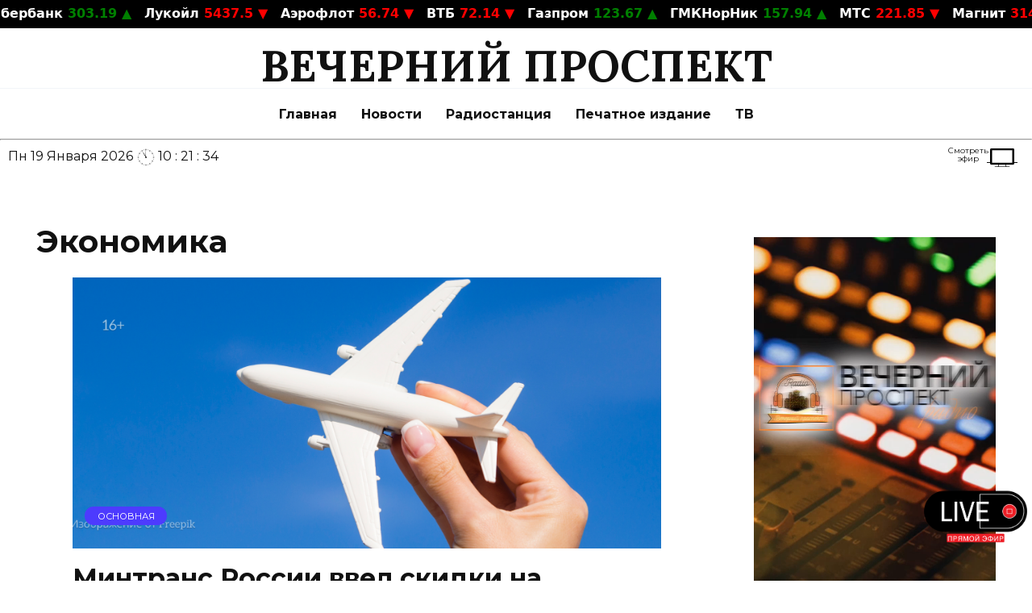

--- FILE ---
content_type: text/html; charset=UTF-8
request_url: https://radio-vprospekt.ru/category/%D1%8D%D0%BA%D0%BE%D0%BD%D0%BE%D0%BC%D0%B8%D0%BA%D0%B0/
body_size: 16581
content:
<!doctype html>
<html lang="ru-RU">
<head>
	<meta charset="UTF-8">
	<meta name="viewport" content="width=device-width, initial-scale=1">

	<meta name='robots' content='index, follow, max-image-preview:large, max-snippet:-1, max-video-preview:-1' />
	<style>img:is([sizes="auto" i], [sizes^="auto," i]) { contain-intrinsic-size: 3000px 1500px }</style>
	
	<!-- This site is optimized with the Yoast SEO plugin v25.7 - https://yoast.com/wordpress/plugins/seo/ -->
	<title>Архивы Экономика - ВЕЧЕРНИЙ ПРОСПЕКТ</title>
	<link rel="canonical" href="https://radio-vprospekt.ru/category/экономика/" />
	<meta property="og:locale" content="ru_RU" />
	<meta property="og:type" content="article" />
	<meta property="og:title" content="Архивы Экономика - ВЕЧЕРНИЙ ПРОСПЕКТ" />
	<meta property="og:url" content="https://radio-vprospekt.ru/category/экономика/" />
	<meta property="og:site_name" content="ВЕЧЕРНИЙ ПРОСПЕКТ" />
	<meta name="twitter:card" content="summary_large_image" />
	<script type="application/ld+json" class="yoast-schema-graph">{"@context":"https://schema.org","@graph":[{"@type":"CollectionPage","@id":"https://radio-vprospekt.ru/category/%d1%8d%d0%ba%d0%be%d0%bd%d0%be%d0%bc%d0%b8%d0%ba%d0%b0/","url":"https://radio-vprospekt.ru/category/%d1%8d%d0%ba%d0%be%d0%bd%d0%be%d0%bc%d0%b8%d0%ba%d0%b0/","name":"Архивы Экономика - ВЕЧЕРНИЙ ПРОСПЕКТ","isPartOf":{"@id":"https://radio-vprospekt.ru/#website"},"primaryImageOfPage":{"@id":"https://radio-vprospekt.ru/category/%d1%8d%d0%ba%d0%be%d0%bd%d0%be%d0%bc%d0%b8%d0%ba%d0%b0/#primaryimage"},"image":{"@id":"https://radio-vprospekt.ru/category/%d1%8d%d0%ba%d0%be%d0%bd%d0%be%d0%bc%d0%b8%d0%ba%d0%b0/#primaryimage"},"thumbnailUrl":"https://radio-vprospekt.ru/wp-content/uploads/2025/01/Новость-2_от-20.01.2025.png","breadcrumb":{"@id":"https://radio-vprospekt.ru/category/%d1%8d%d0%ba%d0%be%d0%bd%d0%be%d0%bc%d0%b8%d0%ba%d0%b0/#breadcrumb"},"inLanguage":"ru-RU"},{"@type":"ImageObject","inLanguage":"ru-RU","@id":"https://radio-vprospekt.ru/category/%d1%8d%d0%ba%d0%be%d0%bd%d0%be%d0%bc%d0%b8%d0%ba%d0%b0/#primaryimage","url":"https://radio-vprospekt.ru/wp-content/uploads/2025/01/Новость-2_от-20.01.2025.png","contentUrl":"https://radio-vprospekt.ru/wp-content/uploads/2025/01/Новость-2_от-20.01.2025.png","width":4096,"height":1638},{"@type":"BreadcrumbList","@id":"https://radio-vprospekt.ru/category/%d1%8d%d0%ba%d0%be%d0%bd%d0%be%d0%bc%d0%b8%d0%ba%d0%b0/#breadcrumb","itemListElement":[{"@type":"ListItem","position":1,"name":"Главная страница","item":"https://radio-vprospekt.ru/"},{"@type":"ListItem","position":2,"name":"Экономика"}]},{"@type":"WebSite","@id":"https://radio-vprospekt.ru/#website","url":"https://radio-vprospekt.ru/","name":"ВЕЧЕРНИЙ ПРОСПЕКТ","description":"","publisher":{"@id":"https://radio-vprospekt.ru/#organization"},"potentialAction":[{"@type":"SearchAction","target":{"@type":"EntryPoint","urlTemplate":"https://radio-vprospekt.ru/?s={search_term_string}"},"query-input":{"@type":"PropertyValueSpecification","valueRequired":true,"valueName":"search_term_string"}}],"inLanguage":"ru-RU"},{"@type":"Organization","@id":"https://radio-vprospekt.ru/#organization","name":"ВЕЧЕРНИЙ ПРОСПЕКТ","url":"https://radio-vprospekt.ru/","logo":{"@type":"ImageObject","inLanguage":"ru-RU","@id":"https://radio-vprospekt.ru/#/schema/logo/image/","url":"https://radio-vprospekt.ru/wp-content/uploads/2022/04/cropped-cropped-logo-big.png","contentUrl":"https://radio-vprospekt.ru/wp-content/uploads/2022/04/cropped-cropped-logo-big.png","width":512,"height":512,"caption":"ВЕЧЕРНИЙ ПРОСПЕКТ"},"image":{"@id":"https://radio-vprospekt.ru/#/schema/logo/image/"},"sameAs":["https://vk.com/public191926997","https://t.me/evening_avenue","https://www.youtube.com/channel/UCHNbrXz-dxwSkDHRqRRK4ow"]}]}</script>
	<!-- / Yoast SEO plugin. -->


<link rel='dns-prefetch' href='//cdn.jsdelivr.net' />
<link rel='dns-prefetch' href='//fonts.googleapis.com' />
<link rel="alternate" type="application/rss+xml" title="ВЕЧЕРНИЙ ПРОСПЕКТ &raquo; Лента рубрики Экономика" href="https://radio-vprospekt.ru/category/%d1%8d%d0%ba%d0%be%d0%bd%d0%be%d0%bc%d0%b8%d0%ba%d0%b0/feed/" />
<script type="text/javascript">
/* <![CDATA[ */
window._wpemojiSettings = {"baseUrl":"https:\/\/s.w.org\/images\/core\/emoji\/16.0.1\/72x72\/","ext":".png","svgUrl":"https:\/\/s.w.org\/images\/core\/emoji\/16.0.1\/svg\/","svgExt":".svg","source":{"concatemoji":"https:\/\/radio-vprospekt.ru\/wp-includes\/js\/wp-emoji-release.min.js?ver=6.8.3"}};
/*! This file is auto-generated */
!function(s,n){var o,i,e;function c(e){try{var t={supportTests:e,timestamp:(new Date).valueOf()};sessionStorage.setItem(o,JSON.stringify(t))}catch(e){}}function p(e,t,n){e.clearRect(0,0,e.canvas.width,e.canvas.height),e.fillText(t,0,0);var t=new Uint32Array(e.getImageData(0,0,e.canvas.width,e.canvas.height).data),a=(e.clearRect(0,0,e.canvas.width,e.canvas.height),e.fillText(n,0,0),new Uint32Array(e.getImageData(0,0,e.canvas.width,e.canvas.height).data));return t.every(function(e,t){return e===a[t]})}function u(e,t){e.clearRect(0,0,e.canvas.width,e.canvas.height),e.fillText(t,0,0);for(var n=e.getImageData(16,16,1,1),a=0;a<n.data.length;a++)if(0!==n.data[a])return!1;return!0}function f(e,t,n,a){switch(t){case"flag":return n(e,"\ud83c\udff3\ufe0f\u200d\u26a7\ufe0f","\ud83c\udff3\ufe0f\u200b\u26a7\ufe0f")?!1:!n(e,"\ud83c\udde8\ud83c\uddf6","\ud83c\udde8\u200b\ud83c\uddf6")&&!n(e,"\ud83c\udff4\udb40\udc67\udb40\udc62\udb40\udc65\udb40\udc6e\udb40\udc67\udb40\udc7f","\ud83c\udff4\u200b\udb40\udc67\u200b\udb40\udc62\u200b\udb40\udc65\u200b\udb40\udc6e\u200b\udb40\udc67\u200b\udb40\udc7f");case"emoji":return!a(e,"\ud83e\udedf")}return!1}function g(e,t,n,a){var r="undefined"!=typeof WorkerGlobalScope&&self instanceof WorkerGlobalScope?new OffscreenCanvas(300,150):s.createElement("canvas"),o=r.getContext("2d",{willReadFrequently:!0}),i=(o.textBaseline="top",o.font="600 32px Arial",{});return e.forEach(function(e){i[e]=t(o,e,n,a)}),i}function t(e){var t=s.createElement("script");t.src=e,t.defer=!0,s.head.appendChild(t)}"undefined"!=typeof Promise&&(o="wpEmojiSettingsSupports",i=["flag","emoji"],n.supports={everything:!0,everythingExceptFlag:!0},e=new Promise(function(e){s.addEventListener("DOMContentLoaded",e,{once:!0})}),new Promise(function(t){var n=function(){try{var e=JSON.parse(sessionStorage.getItem(o));if("object"==typeof e&&"number"==typeof e.timestamp&&(new Date).valueOf()<e.timestamp+604800&&"object"==typeof e.supportTests)return e.supportTests}catch(e){}return null}();if(!n){if("undefined"!=typeof Worker&&"undefined"!=typeof OffscreenCanvas&&"undefined"!=typeof URL&&URL.createObjectURL&&"undefined"!=typeof Blob)try{var e="postMessage("+g.toString()+"("+[JSON.stringify(i),f.toString(),p.toString(),u.toString()].join(",")+"));",a=new Blob([e],{type:"text/javascript"}),r=new Worker(URL.createObjectURL(a),{name:"wpTestEmojiSupports"});return void(r.onmessage=function(e){c(n=e.data),r.terminate(),t(n)})}catch(e){}c(n=g(i,f,p,u))}t(n)}).then(function(e){for(var t in e)n.supports[t]=e[t],n.supports.everything=n.supports.everything&&n.supports[t],"flag"!==t&&(n.supports.everythingExceptFlag=n.supports.everythingExceptFlag&&n.supports[t]);n.supports.everythingExceptFlag=n.supports.everythingExceptFlag&&!n.supports.flag,n.DOMReady=!1,n.readyCallback=function(){n.DOMReady=!0}}).then(function(){return e}).then(function(){var e;n.supports.everything||(n.readyCallback(),(e=n.source||{}).concatemoji?t(e.concatemoji):e.wpemoji&&e.twemoji&&(t(e.twemoji),t(e.wpemoji)))}))}((window,document),window._wpemojiSettings);
/* ]]> */
</script>
<link rel='stylesheet' id='ts-poll-block-css' href='https://radio-vprospekt.ru/wp-content/plugins/poll-wp/admin/css/block.css?ver=6.8.3'  media='all' />
<style id='wp-emoji-styles-inline-css' type='text/css'>

	img.wp-smiley, img.emoji {
		display: inline !important;
		border: none !important;
		box-shadow: none !important;
		height: 1em !important;
		width: 1em !important;
		margin: 0 0.07em !important;
		vertical-align: -0.1em !important;
		background: none !important;
		padding: 0 !important;
	}
</style>
<link rel='stylesheet' id='wp-block-library-css' href='https://radio-vprospekt.ru/wp-includes/css/dist/block-library/style.min.css?ver=6.8.3'  media='all' />
<style id='wp-block-library-inline-css' type='text/css'>

            .news-block-container {
                font-family: Arial, sans-serif;
                max-width: 800px;
                margin: 0 auto;
                border: 1px solid #e0e0e0;
                border-radius: 5px;
                padding: 15px;
                background: #fff;
            }
            .news-block-header h3 {
                margin-top: 0;
                margin-bottom: 15px;
                font-size: 18px;
                color: #333;
            }
            .news-categories {
                display: flex;
                flex-wrap: wrap;
                gap: 10px;
                margin-bottom: 15px;
                padding-bottom: 10px;
                border-bottom: 1px solid #eee;
            }
            .news-category {
                text-decoration: none;
                color: #1a73e8;
                font-size: 14px;
                padding: 5px 10px;
                border-radius: 3px;
            }
            .news-category:hover, .news-category.active {
                background: #f0f0f0;
            }
            .news-items {
                display: flex;
                flex-direction: column;
                gap: 10px;
            }
            .news-item {
                font-size: 15px;
                line-height: 1.4;
            }
            .news-item a {
                text-decoration: none;
                color: #333;
            }
            .news-item a:hover {
                color: #1a73e8;
            }
            .news-loading, .news-error {
                padding: 10px;
                text-align: center;
                color: #666;
            }
        
</style>
<style id='wp-block-library-theme-inline-css' type='text/css'>
.wp-block-audio :where(figcaption){color:#555;font-size:13px;text-align:center}.is-dark-theme .wp-block-audio :where(figcaption){color:#ffffffa6}.wp-block-audio{margin:0 0 1em}.wp-block-code{border:1px solid #ccc;border-radius:4px;font-family:Menlo,Consolas,monaco,monospace;padding:.8em 1em}.wp-block-embed :where(figcaption){color:#555;font-size:13px;text-align:center}.is-dark-theme .wp-block-embed :where(figcaption){color:#ffffffa6}.wp-block-embed{margin:0 0 1em}.blocks-gallery-caption{color:#555;font-size:13px;text-align:center}.is-dark-theme .blocks-gallery-caption{color:#ffffffa6}:root :where(.wp-block-image figcaption){color:#555;font-size:13px;text-align:center}.is-dark-theme :root :where(.wp-block-image figcaption){color:#ffffffa6}.wp-block-image{margin:0 0 1em}.wp-block-pullquote{border-bottom:4px solid;border-top:4px solid;color:currentColor;margin-bottom:1.75em}.wp-block-pullquote cite,.wp-block-pullquote footer,.wp-block-pullquote__citation{color:currentColor;font-size:.8125em;font-style:normal;text-transform:uppercase}.wp-block-quote{border-left:.25em solid;margin:0 0 1.75em;padding-left:1em}.wp-block-quote cite,.wp-block-quote footer{color:currentColor;font-size:.8125em;font-style:normal;position:relative}.wp-block-quote:where(.has-text-align-right){border-left:none;border-right:.25em solid;padding-left:0;padding-right:1em}.wp-block-quote:where(.has-text-align-center){border:none;padding-left:0}.wp-block-quote.is-large,.wp-block-quote.is-style-large,.wp-block-quote:where(.is-style-plain){border:none}.wp-block-search .wp-block-search__label{font-weight:700}.wp-block-search__button{border:1px solid #ccc;padding:.375em .625em}:where(.wp-block-group.has-background){padding:1.25em 2.375em}.wp-block-separator.has-css-opacity{opacity:.4}.wp-block-separator{border:none;border-bottom:2px solid;margin-left:auto;margin-right:auto}.wp-block-separator.has-alpha-channel-opacity{opacity:1}.wp-block-separator:not(.is-style-wide):not(.is-style-dots){width:100px}.wp-block-separator.has-background:not(.is-style-dots){border-bottom:none;height:1px}.wp-block-separator.has-background:not(.is-style-wide):not(.is-style-dots){height:2px}.wp-block-table{margin:0 0 1em}.wp-block-table td,.wp-block-table th{word-break:normal}.wp-block-table :where(figcaption){color:#555;font-size:13px;text-align:center}.is-dark-theme .wp-block-table :where(figcaption){color:#ffffffa6}.wp-block-video :where(figcaption){color:#555;font-size:13px;text-align:center}.is-dark-theme .wp-block-video :where(figcaption){color:#ffffffa6}.wp-block-video{margin:0 0 1em}:root :where(.wp-block-template-part.has-background){margin-bottom:0;margin-top:0;padding:1.25em 2.375em}
</style>
<style id='classic-theme-styles-inline-css' type='text/css'>
/*! This file is auto-generated */
.wp-block-button__link{color:#fff;background-color:#32373c;border-radius:9999px;box-shadow:none;text-decoration:none;padding:calc(.667em + 2px) calc(1.333em + 2px);font-size:1.125em}.wp-block-file__button{background:#32373c;color:#fff;text-decoration:none}
</style>
<style id='pdfemb-pdf-embedder-viewer-style-inline-css' type='text/css'>
.wp-block-pdfemb-pdf-embedder-viewer{max-width:none}

</style>
<link rel='stylesheet' id='nta-css-popup-css' href='https://radio-vprospekt.ru/wp-content/plugins/wp-whatsapp/assets/dist/css/style.css?ver=6.8.3'  media='all' />
<style id='global-styles-inline-css' type='text/css'>
:root{--wp--preset--aspect-ratio--square: 1;--wp--preset--aspect-ratio--4-3: 4/3;--wp--preset--aspect-ratio--3-4: 3/4;--wp--preset--aspect-ratio--3-2: 3/2;--wp--preset--aspect-ratio--2-3: 2/3;--wp--preset--aspect-ratio--16-9: 16/9;--wp--preset--aspect-ratio--9-16: 9/16;--wp--preset--color--black: #000000;--wp--preset--color--cyan-bluish-gray: #abb8c3;--wp--preset--color--white: #ffffff;--wp--preset--color--pale-pink: #f78da7;--wp--preset--color--vivid-red: #cf2e2e;--wp--preset--color--luminous-vivid-orange: #ff6900;--wp--preset--color--luminous-vivid-amber: #fcb900;--wp--preset--color--light-green-cyan: #7bdcb5;--wp--preset--color--vivid-green-cyan: #00d084;--wp--preset--color--pale-cyan-blue: #8ed1fc;--wp--preset--color--vivid-cyan-blue: #0693e3;--wp--preset--color--vivid-purple: #9b51e0;--wp--preset--gradient--vivid-cyan-blue-to-vivid-purple: linear-gradient(135deg,rgba(6,147,227,1) 0%,rgb(155,81,224) 100%);--wp--preset--gradient--light-green-cyan-to-vivid-green-cyan: linear-gradient(135deg,rgb(122,220,180) 0%,rgb(0,208,130) 100%);--wp--preset--gradient--luminous-vivid-amber-to-luminous-vivid-orange: linear-gradient(135deg,rgba(252,185,0,1) 0%,rgba(255,105,0,1) 100%);--wp--preset--gradient--luminous-vivid-orange-to-vivid-red: linear-gradient(135deg,rgba(255,105,0,1) 0%,rgb(207,46,46) 100%);--wp--preset--gradient--very-light-gray-to-cyan-bluish-gray: linear-gradient(135deg,rgb(238,238,238) 0%,rgb(169,184,195) 100%);--wp--preset--gradient--cool-to-warm-spectrum: linear-gradient(135deg,rgb(74,234,220) 0%,rgb(151,120,209) 20%,rgb(207,42,186) 40%,rgb(238,44,130) 60%,rgb(251,105,98) 80%,rgb(254,248,76) 100%);--wp--preset--gradient--blush-light-purple: linear-gradient(135deg,rgb(255,206,236) 0%,rgb(152,150,240) 100%);--wp--preset--gradient--blush-bordeaux: linear-gradient(135deg,rgb(254,205,165) 0%,rgb(254,45,45) 50%,rgb(107,0,62) 100%);--wp--preset--gradient--luminous-dusk: linear-gradient(135deg,rgb(255,203,112) 0%,rgb(199,81,192) 50%,rgb(65,88,208) 100%);--wp--preset--gradient--pale-ocean: linear-gradient(135deg,rgb(255,245,203) 0%,rgb(182,227,212) 50%,rgb(51,167,181) 100%);--wp--preset--gradient--electric-grass: linear-gradient(135deg,rgb(202,248,128) 0%,rgb(113,206,126) 100%);--wp--preset--gradient--midnight: linear-gradient(135deg,rgb(2,3,129) 0%,rgb(40,116,252) 100%);--wp--preset--font-size--small: 19.5px;--wp--preset--font-size--medium: 20px;--wp--preset--font-size--large: 36.5px;--wp--preset--font-size--x-large: 42px;--wp--preset--font-size--normal: 22px;--wp--preset--font-size--huge: 49.5px;--wp--preset--spacing--20: 0.44rem;--wp--preset--spacing--30: 0.67rem;--wp--preset--spacing--40: 1rem;--wp--preset--spacing--50: 1.5rem;--wp--preset--spacing--60: 2.25rem;--wp--preset--spacing--70: 3.38rem;--wp--preset--spacing--80: 5.06rem;--wp--preset--shadow--natural: 6px 6px 9px rgba(0, 0, 0, 0.2);--wp--preset--shadow--deep: 12px 12px 50px rgba(0, 0, 0, 0.4);--wp--preset--shadow--sharp: 6px 6px 0px rgba(0, 0, 0, 0.2);--wp--preset--shadow--outlined: 6px 6px 0px -3px rgba(255, 255, 255, 1), 6px 6px rgba(0, 0, 0, 1);--wp--preset--shadow--crisp: 6px 6px 0px rgba(0, 0, 0, 1);}:where(.is-layout-flex){gap: 0.5em;}:where(.is-layout-grid){gap: 0.5em;}body .is-layout-flex{display: flex;}.is-layout-flex{flex-wrap: wrap;align-items: center;}.is-layout-flex > :is(*, div){margin: 0;}body .is-layout-grid{display: grid;}.is-layout-grid > :is(*, div){margin: 0;}:where(.wp-block-columns.is-layout-flex){gap: 2em;}:where(.wp-block-columns.is-layout-grid){gap: 2em;}:where(.wp-block-post-template.is-layout-flex){gap: 1.25em;}:where(.wp-block-post-template.is-layout-grid){gap: 1.25em;}.has-black-color{color: var(--wp--preset--color--black) !important;}.has-cyan-bluish-gray-color{color: var(--wp--preset--color--cyan-bluish-gray) !important;}.has-white-color{color: var(--wp--preset--color--white) !important;}.has-pale-pink-color{color: var(--wp--preset--color--pale-pink) !important;}.has-vivid-red-color{color: var(--wp--preset--color--vivid-red) !important;}.has-luminous-vivid-orange-color{color: var(--wp--preset--color--luminous-vivid-orange) !important;}.has-luminous-vivid-amber-color{color: var(--wp--preset--color--luminous-vivid-amber) !important;}.has-light-green-cyan-color{color: var(--wp--preset--color--light-green-cyan) !important;}.has-vivid-green-cyan-color{color: var(--wp--preset--color--vivid-green-cyan) !important;}.has-pale-cyan-blue-color{color: var(--wp--preset--color--pale-cyan-blue) !important;}.has-vivid-cyan-blue-color{color: var(--wp--preset--color--vivid-cyan-blue) !important;}.has-vivid-purple-color{color: var(--wp--preset--color--vivid-purple) !important;}.has-black-background-color{background-color: var(--wp--preset--color--black) !important;}.has-cyan-bluish-gray-background-color{background-color: var(--wp--preset--color--cyan-bluish-gray) !important;}.has-white-background-color{background-color: var(--wp--preset--color--white) !important;}.has-pale-pink-background-color{background-color: var(--wp--preset--color--pale-pink) !important;}.has-vivid-red-background-color{background-color: var(--wp--preset--color--vivid-red) !important;}.has-luminous-vivid-orange-background-color{background-color: var(--wp--preset--color--luminous-vivid-orange) !important;}.has-luminous-vivid-amber-background-color{background-color: var(--wp--preset--color--luminous-vivid-amber) !important;}.has-light-green-cyan-background-color{background-color: var(--wp--preset--color--light-green-cyan) !important;}.has-vivid-green-cyan-background-color{background-color: var(--wp--preset--color--vivid-green-cyan) !important;}.has-pale-cyan-blue-background-color{background-color: var(--wp--preset--color--pale-cyan-blue) !important;}.has-vivid-cyan-blue-background-color{background-color: var(--wp--preset--color--vivid-cyan-blue) !important;}.has-vivid-purple-background-color{background-color: var(--wp--preset--color--vivid-purple) !important;}.has-black-border-color{border-color: var(--wp--preset--color--black) !important;}.has-cyan-bluish-gray-border-color{border-color: var(--wp--preset--color--cyan-bluish-gray) !important;}.has-white-border-color{border-color: var(--wp--preset--color--white) !important;}.has-pale-pink-border-color{border-color: var(--wp--preset--color--pale-pink) !important;}.has-vivid-red-border-color{border-color: var(--wp--preset--color--vivid-red) !important;}.has-luminous-vivid-orange-border-color{border-color: var(--wp--preset--color--luminous-vivid-orange) !important;}.has-luminous-vivid-amber-border-color{border-color: var(--wp--preset--color--luminous-vivid-amber) !important;}.has-light-green-cyan-border-color{border-color: var(--wp--preset--color--light-green-cyan) !important;}.has-vivid-green-cyan-border-color{border-color: var(--wp--preset--color--vivid-green-cyan) !important;}.has-pale-cyan-blue-border-color{border-color: var(--wp--preset--color--pale-cyan-blue) !important;}.has-vivid-cyan-blue-border-color{border-color: var(--wp--preset--color--vivid-cyan-blue) !important;}.has-vivid-purple-border-color{border-color: var(--wp--preset--color--vivid-purple) !important;}.has-vivid-cyan-blue-to-vivid-purple-gradient-background{background: var(--wp--preset--gradient--vivid-cyan-blue-to-vivid-purple) !important;}.has-light-green-cyan-to-vivid-green-cyan-gradient-background{background: var(--wp--preset--gradient--light-green-cyan-to-vivid-green-cyan) !important;}.has-luminous-vivid-amber-to-luminous-vivid-orange-gradient-background{background: var(--wp--preset--gradient--luminous-vivid-amber-to-luminous-vivid-orange) !important;}.has-luminous-vivid-orange-to-vivid-red-gradient-background{background: var(--wp--preset--gradient--luminous-vivid-orange-to-vivid-red) !important;}.has-very-light-gray-to-cyan-bluish-gray-gradient-background{background: var(--wp--preset--gradient--very-light-gray-to-cyan-bluish-gray) !important;}.has-cool-to-warm-spectrum-gradient-background{background: var(--wp--preset--gradient--cool-to-warm-spectrum) !important;}.has-blush-light-purple-gradient-background{background: var(--wp--preset--gradient--blush-light-purple) !important;}.has-blush-bordeaux-gradient-background{background: var(--wp--preset--gradient--blush-bordeaux) !important;}.has-luminous-dusk-gradient-background{background: var(--wp--preset--gradient--luminous-dusk) !important;}.has-pale-ocean-gradient-background{background: var(--wp--preset--gradient--pale-ocean) !important;}.has-electric-grass-gradient-background{background: var(--wp--preset--gradient--electric-grass) !important;}.has-midnight-gradient-background{background: var(--wp--preset--gradient--midnight) !important;}.has-small-font-size{font-size: var(--wp--preset--font-size--small) !important;}.has-medium-font-size{font-size: var(--wp--preset--font-size--medium) !important;}.has-large-font-size{font-size: var(--wp--preset--font-size--large) !important;}.has-x-large-font-size{font-size: var(--wp--preset--font-size--x-large) !important;}
:where(.wp-block-post-template.is-layout-flex){gap: 1.25em;}:where(.wp-block-post-template.is-layout-grid){gap: 1.25em;}
:where(.wp-block-columns.is-layout-flex){gap: 2em;}:where(.wp-block-columns.is-layout-grid){gap: 2em;}
:root :where(.wp-block-pullquote){font-size: 1.5em;line-height: 1.6;}
</style>
<link rel='stylesheet' id='ts-poll-public-css' href='https://radio-vprospekt.ru/wp-content/plugins/poll-wp/public/css/ts_poll-public.css?ver=2.5.2'  media='all' />
<link rel='stylesheet' id='ts-poll-fonts-css' href='https://radio-vprospekt.ru/wp-content/plugins/poll-wp/fonts/ts_poll-fonts.css?ver=2.5.2'  media='all' />
<link rel='stylesheet' id='rvp-style-css' href='https://radio-vprospekt.ru/wp-content/plugins/rvp-plugin/styles/style.css'  media='all' />
<link rel='stylesheet' id='wpos-slick-style-css' href='https://radio-vprospekt.ru/wp-content/plugins/wp-responsive-recent-post-slider/assets/css/slick.css?ver=3.6.5'  media='all' />
<link rel='stylesheet' id='wppsac-public-style-css' href='https://radio-vprospekt.ru/wp-content/plugins/wp-responsive-recent-post-slider/assets/css/recent-post-style.css?ver=3.6.5'  media='all' />
<link rel='stylesheet' id='wpstories-style-css' href='https://radio-vprospekt.ru/wp-content/plugins/wpstories/assets/public/css/style.min.css?ver=2.1.4'  media='all' />
<style id='wpstories-style-inline-css' type='text/css'>
.wpstories-preview__container {border-color:#ff2525;border-radius:20px;width:300px;height:300px;border-width:1px;padding:2px}
.wpstories-preview__image {border-radius:calc(20px - 2px)}
.wpstories-feed--text-over .wpstories-preview__text {border-radius:20px}
.wpstories-preview {width:300px}
.wpstories-preview__text {font-size:14px;color:#000000}
.wpstories-preview__text span {-webkit-line-clamp:0}
.wpstories-feed--text-over .wpstories-preview__text {top:3px;right:3px;bottom:3px;left:3px}
.wpstories-feed {margin-top:2px;margin-bottom:0px}
.wpstories-feed-container {max-width:1100px}
</style>
<link rel='stylesheet' id='google-fonts-css' href='https://fonts.googleapis.com/css?family=Montserrat%3A400%2C400i%2C700%7CLora%3A400%2C400i%2C700&#038;subset=cyrillic&#038;display=swap&#038;ver=6.8.3'  media='all' />
<link rel='stylesheet' id='reboot-style-css' href='https://radio-vprospekt.ru/wp-content/themes/reboot/assets/css/style.min.css?ver=1.5.4'  media='all' />
<link rel='stylesheet' id='__EPYT__style-css' href='https://radio-vprospekt.ru/wp-content/plugins/youtube-embed-plus/styles/ytprefs.min.css?ver=14.2.3'  media='all' />
<style id='__EPYT__style-inline-css' type='text/css'>

                .epyt-gallery-thumb {
                        width: 33.333%;
                }
                
</style>
<script type="text/javascript" src="https://radio-vprospekt.ru/wp-content/plugins/wp-yandex-metrika/assets/YmEc.min.js?ver=1.2.1" id="wp-yandex-metrika_YmEc-js"></script>
<script type="text/javascript" id="wp-yandex-metrika_YmEc-js-after">
/* <![CDATA[ */
window.tmpwpym={datalayername:'dataLayer',counters:JSON.parse('[{"number":"68269363","webvisor":"1"}]'),targets:JSON.parse('[]')};
/* ]]> */
</script>
<script type="text/javascript" id="jquery-core-js-extra">
/* <![CDATA[ */
var news_block_ajax = {"ajaxurl":"https:\/\/radio-vprospekt.ru\/wp-admin\/admin-ajax.php"};
/* ]]> */
</script>
<script type="text/javascript" src="https://radio-vprospekt.ru/wp-includes/js/jquery/jquery.min.js?ver=3.7.1" id="jquery-core-js"></script>
<script type="text/javascript" src="https://radio-vprospekt.ru/wp-includes/js/jquery/jquery-migrate.min.js?ver=3.4.1" id="jquery-migrate-js"></script>
<script type="text/javascript" id="jquery-js-after">
/* <![CDATA[ */

        jQuery(document).ready(function($) {
            $(".news-category").on("click", function(e) {
                e.preventDefault();
                $(".news-category").removeClass("active");
                $(this).addClass("active");
                var category = $(this).data("category");
                $.ajax({
                    url: news_block_ajax.ajaxurl, // Используем локализованную переменную
                    type: "POST",
                    data: {
                        action: "news_block_get_feed",
                        category: category
                    },
                    beforeSend: function() {
                        $(".news-items").html('<div class="news-loading">Загрузка...</div>');
                    },
                    success: function(response) {
                        $(".news-items").html(response);
                    },
                    error: function() {
                        $(".news-items").html('<div class="news-error">Ошибка загрузки новостей</div>');
                    }
                });
            });
        });
    
/* ]]> */
</script>
<script type="text/javascript" src="https://radio-vprospekt.ru/wp-content/plugins/wp-yandex-metrika/assets/frontend.min.js?ver=1.2.1" id="wp-yandex-metrika_frontend-js"></script>
<script type="text/javascript" src="https://radio-vprospekt.ru/wp-content/plugins/poll-wp/public/js/vue.js?ver=2.5.2" id="ts-poll-vue-js"></script>
<script type="text/javascript" id="ts-poll-public-js-extra">
/* <![CDATA[ */
var tsPollData = {"root_url":"https:\/\/radio-vprospekt.ru\/wp-json\/","nonce":"9f0de2fba3"};
/* ]]> */
</script>
<script type="text/javascript" src="https://radio-vprospekt.ru/wp-content/plugins/poll-wp/public/js/ts_poll-public.js?ver=2.5.2" id="ts-poll-public-js"></script>
<script type="text/javascript" src="https://radio-vprospekt.ru/wp-content/plugins/rvp-plugin/js/clock.js" id="clock-script-js"></script>
<script type="text/javascript" src="https://radio-vprospekt.ru/wp-content/plugins/rvp-plugin/js/comments.js" id="comments-script-js"></script>
<script type="text/javascript" src="https://radio-vprospekt.ru/wp-content/plugins/rvp-plugin/js/menu.js" id="menu-script-js"></script>
<script type="text/javascript" src="https://radio-vprospekt.ru/wp-content/plugins/rvp-plugin/js/cookie.min.js" id="cookiemin-js"></script>
<script type="text/javascript" src="https://cdn.jsdelivr.net/jquery.marquee/1.4.0/jquery.marquee.min.js" id="marquee-js"></script>
<script type="text/javascript" id="__ytprefs__-js-extra">
/* <![CDATA[ */
var _EPYT_ = {"ajaxurl":"https:\/\/radio-vprospekt.ru\/wp-admin\/admin-ajax.php","security":"444e06cb7c","gallery_scrolloffset":"20","eppathtoscripts":"https:\/\/radio-vprospekt.ru\/wp-content\/plugins\/youtube-embed-plus\/scripts\/","eppath":"https:\/\/radio-vprospekt.ru\/wp-content\/plugins\/youtube-embed-plus\/","epresponsiveselector":"[\"iframe.__youtube_prefs__\"]","epdovol":"1","version":"14.2.3","evselector":"iframe.__youtube_prefs__[src], iframe[src*=\"youtube.com\/embed\/\"], iframe[src*=\"youtube-nocookie.com\/embed\/\"]","ajax_compat":"","maxres_facade":"eager","ytapi_load":"light","pause_others":"","stopMobileBuffer":"1","facade_mode":"","not_live_on_channel":""};
/* ]]> */
</script>
<script type="text/javascript" src="https://radio-vprospekt.ru/wp-content/plugins/youtube-embed-plus/scripts/ytprefs.min.js?ver=14.2.3" id="__ytprefs__-js"></script>
<link rel="https://api.w.org/" href="https://radio-vprospekt.ru/wp-json/" /><link rel="alternate" title="JSON" type="application/json" href="https://radio-vprospekt.ru/wp-json/wp/v2/categories/20" /><link rel="EditURI" type="application/rsd+xml" title="RSD" href="https://radio-vprospekt.ru/xmlrpc.php?rsd" />
<meta name="generator" content="WordPress 6.8.3" />
<meta name="verification" content="f612c7d25f5690ad41496fcfdbf8d1" /><link rel="preload" href="https://radio-vprospekt.ru/wp-content/themes/reboot/assets/fonts/wpshop-core.ttf" as="font" crossorigin>
    <style>.site-logotype{max-width:474px}.site-logotype img{max-height:33px}.site-title, .site-title a{font-family:"Lora" ,"Helvetica Neue", Helvetica, Arial, sans-serif;font-size:54px;line-height:1;}</style>
        <!-- Yandex.Metrica counter -->
        <script type="text/javascript">
            (function (m, e, t, r, i, k, a) {
                m[i] = m[i] || function () {
                    (m[i].a = m[i].a || []).push(arguments)
                };
                m[i].l = 1 * new Date();
                k = e.createElement(t), a = e.getElementsByTagName(t)[0], k.async = 1, k.src = r, a.parentNode.insertBefore(k, a)
            })

            (window, document, "script", "https://mc.yandex.ru/metrika/tag.js", "ym");

            ym("68269363", "init", {
                clickmap: true,
                trackLinks: true,
                accurateTrackBounce: true,
                webvisor: true,
                ecommerce: "dataLayer",
                params: {
                    __ym: {
                        "ymCmsPlugin": {
                            "cms": "wordpress",
                            "cmsVersion":"6.8",
                            "pluginVersion": "1.2.1",
                            "ymCmsRip": "1597463007"
                        }
                    }
                }
            });
        </script>
        <!-- /Yandex.Metrica counter -->
        <link rel="icon" href="https://radio-vprospekt.ru/wp-content/uploads/2024/04/cropped-icon-512-32x32.png" sizes="32x32" />
<link rel="icon" href="https://radio-vprospekt.ru/wp-content/uploads/2024/04/cropped-icon-512-192x192.png" sizes="192x192" />
<link rel="apple-touch-icon" href="https://radio-vprospekt.ru/wp-content/uploads/2024/04/cropped-icon-512-180x180.png" />
<meta name="msapplication-TileImage" content="https://radio-vprospekt.ru/wp-content/uploads/2024/04/cropped-icon-512-270x270.png" />
		<style type="text/css" id="wp-custom-css">
			.main-navigation ul {
  justify-content: center;
}
.site-branding {
margin-left: auto;
margin-right: auto;
}

.main-navigation {
    margin-bottom: 20px;
}
.site-header {
	padding-bottom: 1px;
}
.wppsac-post-slider .wppsac-post-categories ul.wppsac-post-categories-list li:nth-child(4n+1) a, .wppsac-post-carousel .wppsac-post-categories ul.wppsac-post-categories-list li:nth-child(4n+1) a {
    background: #4d3bfe;
}
.wpstories-feed-container {
    margin-top: 0px;
	  margin-bottom: 0px;
	  padding-left: 0px;
}
.wp-container-4 {
	margin-bottom: 0px;
}
.post-card__views {
	display:none;
}
.wppsac-wrap .wppsac-post-image {
    border-radius: 10px;
    box-shadow: 5px 5px 5px gray;
}
.news-page-slider {

}
.wppsac-post-slider h2.wppsac-post-title a, .wppsac-post-carousel h2.wppsac-post-title a {
    font-size: 0.5em;
    line-height: 26px;
}
.attachment-reboot_small {
	border-radius: 10px;
}
.wppsac-post-carousel.design-1 .wppsac-post-title a {
    color: #444;
    font-size: large;
}
.announce-noclick {
	pointer-events: none;
}

#wppsac-post-carousel-1 a {
    pointer-events: none;
}
		</style>
		    <meta http-equiv="Cache-Control" content="max-age=3600, must-revalidate">
<link rel="apple-touch-icon" href="/apple-touch-icon.png">
    <link rel="icon" href="/favicon.ico" sizes="any"> 
    <link rel="icon" href="/icon.svg" type="image/svg+xml"> 
    <link rel="manifest" href="/manifest.webmanifest">
    <link rel="yandex-tableau-widget" href="/tableau.json"></head>

<body class="archive category category-20 wp-embed-responsive wp-theme-reboot sidebar-right">



  <div class="marquee" style="
  width:100%;
  max-width: 100%;
  overflow-x: hidden;  
  height: 35px; 
  background:#000;
  padding-top: 5px;
  ">
  
  <span style="color: white;
  font-family: system-ui;
  font-weight: bold;
  padding-right: 10px;">
   USD ЦБ 
     <span style="color:yellow;">
       77.8332
     </span>
  </span>
 
 <span style="color: white;
 font-family: system-ui;
 font-weight: bold;
 padding-right: 10px;">
 EUR ЦБ
 <span style="color:yellow;">
   90.5366
 </span>
 </span>

     <span style="color: white;
     font-family: system-ui;
     font-weight: bold;
     padding-right: 10px;">
      Сбербанк
        <span style="color:green;">
          303.19 &#9650;
        </span>
     </span>
    
     <span style="color: white;
     font-family: system-ui;
     font-weight: bold;
     padding-right: 10px;">
      Лукойл
        <span style="color:red;">
          5437.5 &#9660;
        </span>
     </span>
    
     <span style="color: white;
     font-family: system-ui;
     font-weight: bold;
     padding-right: 10px;">
      Аэрофлот
        <span style="color:red;">
          56.74 &#9660;
        </span>
     </span>
    
     <span style="color: white;
     font-family: system-ui;
     font-weight: bold;
     padding-right: 10px;">
      ВТБ
        <span style="color:red;">
          72.14 &#9660;
        </span>
     </span>
    
     <span style="color: white;
     font-family: system-ui;
     font-weight: bold;
     padding-right: 10px;">
      Газпром
        <span style="color:green;">
          123.67 &#9650;
        </span>
     </span>
    
     <span style="color: white;
     font-family: system-ui;
     font-weight: bold;
     padding-right: 10px;">
      ГМКНорНик
        <span style="color:green;">
          157.94 &#9650;
        </span>
     </span>
    
     <span style="color: white;
     font-family: system-ui;
     font-weight: bold;
     padding-right: 10px;">
      МТС
        <span style="color:red;">
          221.85 &#9660;
        </span>
     </span>
    
     <span style="color: white;
     font-family: system-ui;
     font-weight: bold;
     padding-right: 10px;">
      Магнит
        <span style="color:red;">
          3144 &#9660;
        </span>
     </span>
    
     <span style="color: white;
     font-family: system-ui;
     font-weight: bold;
     padding-right: 10px;">
      НЛМК
        <span style="color:green;">
          106.8 &#9650;
        </span>
     </span>
    
     <span style="color: white;
     font-family: system-ui;
     font-weight: bold;
     padding-right: 10px;">
      Роснефть
        <span style="color:green;">
          396.45 &#9650;
        </span>
     </span>
    
     <span style="color: white;
     font-family: system-ui;
     font-weight: bold;
     padding-right: 10px;">
      Ростелеком
        <span style="color:red;">
          63.63 &#9660;
        </span>
     </span>
    
     <span style="color: white;
     font-family: system-ui;
     font-weight: bold;
     padding-right: 10px;">
      РусГидро
        <span style="color:green;">
          0.4326 &#9650;
        </span>
     </span>
    
     <span style="color: white;
     font-family: system-ui;
     font-weight: bold;
     padding-right: 10px;">
      Северсталь
        <span style="color:green;">
          962.6 &#9650;
        </span>
     </span>
    
     <span style="color: white;
     font-family: system-ui;
     font-weight: bold;
     padding-right: 10px;">
      Сургнфгз
        <span style="color:green;">
          22.245 &#9650;
        </span>
     </span>
    
</div>
    <script type="text/javascript">
    jQuery(function($) {
      $(".marquee").marquee({
        duration: 17000,
        startVisible: true,
        duplicated: true
      });
    });
    </script>
<div id="page" class="site">
    <a class="skip-link screen-reader-text" href="#content"><!--noindex-->Перейти к содержанию<!--/noindex--></a>

    <div class="search-screen-overlay js-search-screen-overlay"></div>
    <div class="search-screen js-search-screen">
        
<form role="search" method="get" class="search-form" action="https://radio-vprospekt.ru/">
    <label>
        <span class="screen-reader-text"><!--noindex-->Search for:<!--/noindex--></span>
        <input type="search" class="search-field" placeholder="Поиск…" value="" name="s">
    </label>
    <button type="submit" class="search-submit"></button>
</form>    </div>

    

<header id="masthead" class="site-header full" itemscope itemtype="http://schema.org/WPHeader">
    <div class="site-header-inner full">

        <div class="humburger js-humburger"><span></span><span></span><span></span></div>

        
<div class="site-branding">

    <div class="site-branding__body"><div class="site-title"><a href="https://radio-vprospekt.ru/">ВЕЧЕРНИЙ ПРОСПЕКТ</a></div></div></div><!-- .site-branding -->
    </div>
</header><!-- #masthead -->



    
    
    <nav id="site-navigation" class="main-navigation full" itemscope itemtype="http://schema.org/SiteNavigationElement">
        <div class="main-navigation-inner full">
            <div class="menu-%d0%be%d1%81%d0%bd%d0%be%d0%b2%d0%bd%d0%b0%d1%8f-%d0%bd%d0%b0%d0%b2%d0%b8%d0%b3%d0%b0%d1%86%d0%b8%d1%8f-container"><ul id="header_menu" class="menu"><li id="menu-item-10" class="menu-item menu-item-type-custom menu-item-object-custom menu-item-10"><a href="/">Главная</a></li>
<li id="menu-item-13" class="menu-item menu-item-type-custom menu-item-object-custom menu-item-13"><a href="/news">Новости</a></li>
<li id="menu-item-14" class="menu-item menu-item-type-custom menu-item-object-custom menu-item-14"><a href="/radio">Радиостанция</a></li>
<li id="menu-item-15" class="menu-item menu-item-type-custom menu-item-object-custom menu-item-15"><a href="/magazine">Печатное издание</a></li>
<li id="menu-item-16" class="menu-item menu-item-type-custom menu-item-object-custom menu-item-16"><a href="/video">ТВ</a></li>
</ul></div>        </div>
    </nav><!-- #site-navigation -->

    
    <div id="aftermenu" style="margin-left: auto; margin-right: auto; position: relative; overflow: hidden; z-index: 1; margin-bottom: 30px; margin-top: -30px; width: 100%; min-height: 50px;">
		<hr>
	<div id="dateBlock" style="display: inline-block;  float: left; margin-left: 10px;"></div>
	
    <img src="https://radio-vprospekt.ru/wp-content/plugins/rvp-plugin/img/clock.png" style="width: 27px; padding-left:5px;"></i>
	
	<div id="timeBlock" style="display: inline-block;"></div>	
		
			<div id="radiotv" style="display: inline-block;  float: right; margin-right: 10px;">
			<div id="onair-buttons">
                    <a href="/video">
                        <div class="onair-text">
                            <p class="onair-text">Смотреть<br>эфир
                        </div>
                        <div style="display: inline-block; ">
                            <img src="/wp-content/uploads/2022/04/see.gif" width="30">
                        </div>
                    </a>
                    &ensp; <img id="newplay" src="https://radio-vprospekt.ru/wp-content/uploads/2024/04/stop.png"></img>
            </div>		
			</div>
			</div>
		

    <div class="mobile-menu-placeholder js-mobile-menu-placeholder"></div>
    
  <script src="/wp-content/plugins/rvp-plugin/js/newplayer.js"></script>
  
	
    <div id="content" class="site-content ">

        
        <div class="site-content-inner">
	<div id="primary" class="content-area">
		<main id="main" class="site-main">

        
		
			<header class="page-header">
                                <h1 class="page-title">Экономика</h1>                
                
                			</header><!-- .page-header -->

			
<div class="post-cards">

    
<div class="post-card post-card--standard w-animate" itemscope itemtype="http://schema.org/BlogPosting" data-animate-style="no">
    <div class="post-card__thumbnail"><a href="https://radio-vprospekt.ru/2025/01/21/%d0%bc%d0%b8%d0%bd%d1%82%d1%80%d0%b0%d0%bd%d1%81-%d1%80%d0%be%d1%81%d1%81%d0%b8%d0%b8-%d0%b2%d0%b2%d0%b5%d0%bb-%d1%81%d0%ba%d0%b8%d0%b4%d0%ba%d0%b8-%d0%bd%d0%b0-%d0%b4%d0%b5%d1%82%d1%81%d0%ba%d0%b8/"><img width="870" height="400" src="https://radio-vprospekt.ru/wp-content/uploads/2025/01/Новость-2_от-20.01.2025-870x400.png" class="attachment-reboot_standard size-reboot_standard wp-post-image" alt="" itemprop="image" decoding="async" fetchpriority="high" /><span itemprop="articleSection" class="post-card__category">Основная</span></a></div><div class="post-card__title" itemprop="name"><span itemprop="headline"><a href="https://radio-vprospekt.ru/2025/01/21/%d0%bc%d0%b8%d0%bd%d1%82%d1%80%d0%b0%d0%bd%d1%81-%d1%80%d0%be%d1%81%d1%81%d0%b8%d0%b8-%d0%b2%d0%b2%d0%b5%d0%bb-%d1%81%d0%ba%d0%b8%d0%b4%d0%ba%d0%b8-%d0%bd%d0%b0-%d0%b4%d0%b5%d1%82%d1%81%d0%ba%d0%b8/">Минтранс России ввел скидки на детские авиабилеты </a></span></div><div class="post-card__meta"><span class="post-card__date"><time itemprop="datePublished" datetime="2025-01-21">21.01.2025</time></span><span class="post-card__comments">0</span><span class="post-card__views">0</span></div><div class="post-card__description" itemprop="articleBody">В России вступил в силу новый приказ Минтранса, согласно которому авиаперевозчики обязаны предоставлять скидки на билеты для детей граждан РФ.&nbsp;</div>
                <meta itemprop="author" content="Вечерний Проспект"/>
        <meta itemscope itemprop="mainEntityOfPage" itemType="https://schema.org/WebPage" itemid="https://radio-vprospekt.ru/2025/01/21/%d0%bc%d0%b8%d0%bd%d1%82%d1%80%d0%b0%d0%bd%d1%81-%d1%80%d0%be%d1%81%d1%81%d0%b8%d0%b8-%d0%b2%d0%b2%d0%b5%d0%bb-%d1%81%d0%ba%d0%b8%d0%b4%d0%ba%d0%b8-%d0%bd%d0%b0-%d0%b4%d0%b5%d1%82%d1%81%d0%ba%d0%b8/" content="Минтранс России ввел скидки на детские авиабилеты ">
    <meta itemprop="dateModified" content="2025-01-21">
        <div itemprop="publisher" itemscope itemtype="https://schema.org/Organization" style="display: none;"><meta itemprop="name" content="ВЕЧЕРНИЙ ПРОСПЕКТ"><meta itemprop="telephone" content="ВЕЧЕРНИЙ ПРОСПЕКТ"><meta itemprop="address" content="https://radio-vprospekt.ru"></div>
    </div>
<div class="post-card post-card--standard w-animate" itemscope itemtype="http://schema.org/BlogPosting" data-animate-style="no">
    <div class="post-card__thumbnail"><a href="https://radio-vprospekt.ru/2024/10/28/%d0%b1%d0%b0%d0%bd%d0%ba%d0%b8-%d0%bf%d0%be%d0%b2%d1%8b%d1%81%d0%b8%d0%bb%d0%b8-%d1%81%d1%82%d0%b0%d0%b2%d0%ba%d0%b8-%d0%bf%d0%be-%d0%b8%d0%bf%d0%be%d1%82%d0%b5%d1%87%d0%bd%d1%8b%d0%bc-%d0%bf%d1%80/"><img width="870" height="400" src="https://radio-vprospekt.ru/wp-content/uploads/2024/10/Новость-ставки-по-ипотечным-программам-870x400.png" class="attachment-reboot_standard size-reboot_standard wp-post-image" alt="" itemprop="image" decoding="async" /><span itemprop="articleSection" class="post-card__category">Основная</span></a></div><div class="post-card__title" itemprop="name"><span itemprop="headline"><a href="https://radio-vprospekt.ru/2024/10/28/%d0%b1%d0%b0%d0%bd%d0%ba%d0%b8-%d0%bf%d0%be%d0%b2%d1%8b%d1%81%d0%b8%d0%bb%d0%b8-%d1%81%d1%82%d0%b0%d0%b2%d0%ba%d0%b8-%d0%bf%d0%be-%d0%b8%d0%bf%d0%be%d1%82%d0%b5%d1%87%d0%bd%d1%8b%d0%bc-%d0%bf%d1%80/">Банки повысили ставки по ипотечным программам.</a></span></div><div class="post-card__meta"><span class="post-card__date"><time itemprop="datePublished" datetime="2024-10-28">28.10.2024</time></span><span class="post-card__comments">0</span><span class="post-card__views">0</span></div><div class="post-card__description" itemprop="articleBody">Коммерческие банки повысили ипотечные ставки до повышения ключевой ставки ЦентроБанком. Об этом сообщили эксперты для «РБК-Недвижимости».&nbsp;</div>
                <meta itemprop="author" content="editorial_office editorial_office"/>
        <meta itemscope itemprop="mainEntityOfPage" itemType="https://schema.org/WebPage" itemid="https://radio-vprospekt.ru/2024/10/28/%d0%b1%d0%b0%d0%bd%d0%ba%d0%b8-%d0%bf%d0%be%d0%b2%d1%8b%d1%81%d0%b8%d0%bb%d0%b8-%d1%81%d1%82%d0%b0%d0%b2%d0%ba%d0%b8-%d0%bf%d0%be-%d0%b8%d0%bf%d0%be%d1%82%d0%b5%d1%87%d0%bd%d1%8b%d0%bc-%d0%bf%d1%80/" content="Банки повысили ставки по ипотечным программам.">
    <meta itemprop="dateModified" content="2024-10-28">
        <div itemprop="publisher" itemscope itemtype="https://schema.org/Organization" style="display: none;"><meta itemprop="name" content="ВЕЧЕРНИЙ ПРОСПЕКТ"><meta itemprop="telephone" content="ВЕЧЕРНИЙ ПРОСПЕКТ"><meta itemprop="address" content="https://radio-vprospekt.ru"></div>
    </div>
<div class="post-card post-card--standard w-animate" itemscope itemtype="http://schema.org/BlogPosting" data-animate-style="no">
    <div class="post-card__thumbnail"><a href="https://radio-vprospekt.ru/2024/10/28/%d1%86%d0%b1-%d0%b2-%d1%82%d1%80%d0%b5%d1%82%d0%b8%d0%b9-%d1%80%d0%b0%d0%b7-%d0%bf%d0%be%d0%b2%d1%8b%d1%81%d0%b8%d0%bb-%d0%ba%d0%bb%d1%8e%d1%87%d0%b5%d0%b2%d1%83%d1%8e-%d1%81%d1%82%d0%b0%d0%b2%d0%ba/"><img width="870" height="400" src="https://radio-vprospekt.ru/wp-content/uploads/2024/10/Новость-ЦБ--870x400.png" class="attachment-reboot_standard size-reboot_standard wp-post-image" alt="" itemprop="image" decoding="async" /><span itemprop="articleSection" class="post-card__category">Основная</span></a></div><div class="post-card__title" itemprop="name"><span itemprop="headline"><a href="https://radio-vprospekt.ru/2024/10/28/%d1%86%d0%b1-%d0%b2-%d1%82%d1%80%d0%b5%d1%82%d0%b8%d0%b9-%d1%80%d0%b0%d0%b7-%d0%bf%d0%be%d0%b2%d1%8b%d1%81%d0%b8%d0%bb-%d0%ba%d0%bb%d1%8e%d1%87%d0%b5%d0%b2%d1%83%d1%8e-%d1%81%d1%82%d0%b0%d0%b2%d0%ba/">ЦБ в третий раз повысил ключевую ставку.</a></span></div><div class="post-card__meta"><span class="post-card__date"><time itemprop="datePublished" datetime="2024-10-28">28.10.2024</time></span><span class="post-card__comments">0</span><span class="post-card__views">0</span></div><div class="post-card__description" itemprop="articleBody">ЦБ 25 октября повысил ключевую ставку до 21%. Таких показателей ключевая ставка достигала только 2002 году. Стоит также отметить, что ЦБ повысил ставку</div>
                <meta itemprop="author" content="editorial_office editorial_office"/>
        <meta itemscope itemprop="mainEntityOfPage" itemType="https://schema.org/WebPage" itemid="https://radio-vprospekt.ru/2024/10/28/%d1%86%d0%b1-%d0%b2-%d1%82%d1%80%d0%b5%d1%82%d0%b8%d0%b9-%d1%80%d0%b0%d0%b7-%d0%bf%d0%be%d0%b2%d1%8b%d1%81%d0%b8%d0%bb-%d0%ba%d0%bb%d1%8e%d1%87%d0%b5%d0%b2%d1%83%d1%8e-%d1%81%d1%82%d0%b0%d0%b2%d0%ba/" content="ЦБ в третий раз повысил ключевую ставку.">
    <meta itemprop="dateModified" content="2024-10-28">
        <div itemprop="publisher" itemscope itemtype="https://schema.org/Organization" style="display: none;"><meta itemprop="name" content="ВЕЧЕРНИЙ ПРОСПЕКТ"><meta itemprop="telephone" content="ВЕЧЕРНИЙ ПРОСПЕКТ"><meta itemprop="address" content="https://radio-vprospekt.ru"></div>
    </div>
<div class="post-card post-card--standard w-animate" itemscope itemtype="http://schema.org/BlogPosting" data-animate-style="no">
    <div class="post-card__thumbnail"><a href="https://radio-vprospekt.ru/2024/10/22/%d1%8d%d0%ba%d0%be%d0%bd%d0%be%d0%bc%d0%b8%d0%ba%d0%b0-%d1%80%d0%be%d1%81%d1%81%d0%b8%d0%b8-%d0%bf%d1%80%d0%be%d0%b4%d0%be%d0%bb%d0%b6%d0%b0%d0%b5%d1%82-%d1%83%d0%ba%d1%80%d0%b5%d0%bf%d0%bb%d1%8f/"><img width="870" height="400" src="https://radio-vprospekt.ru/wp-content/uploads/2024/10/Новостb-22-7-870x400.png" class="attachment-reboot_standard size-reboot_standard wp-post-image" alt="" itemprop="image" decoding="async" loading="lazy" /><span itemprop="articleSection" class="post-card__category">Экономика</span></a></div><div class="post-card__title" itemprop="name"><span itemprop="headline"><a href="https://radio-vprospekt.ru/2024/10/22/%d1%8d%d0%ba%d0%be%d0%bd%d0%be%d0%bc%d0%b8%d0%ba%d0%b0-%d1%80%d0%be%d1%81%d1%81%d0%b8%d0%b8-%d0%bf%d1%80%d0%be%d0%b4%d0%be%d0%bb%d0%b6%d0%b0%d0%b5%d1%82-%d1%83%d0%ba%d1%80%d0%b5%d0%bf%d0%bb%d1%8f/">Экономика России продолжает укрепляться. </a></span></div><div class="post-card__meta"><span class="post-card__date"><time itemprop="datePublished" datetime="2024-10-22">22.10.2024</time></span><span class="post-card__comments">0</span><span class="post-card__views">0</span></div><div class="post-card__description" itemprop="articleBody">В августе индекс промышленного производства достиг 102,7 %, в том числе 104,7 % — в обрабатывающем секторе. В сентябре 2024 года в стране начали работу</div>
                <meta itemprop="author" content="editorial_office editorial_office"/>
        <meta itemscope itemprop="mainEntityOfPage" itemType="https://schema.org/WebPage" itemid="https://radio-vprospekt.ru/2024/10/22/%d1%8d%d0%ba%d0%be%d0%bd%d0%be%d0%bc%d0%b8%d0%ba%d0%b0-%d1%80%d0%be%d1%81%d1%81%d0%b8%d0%b8-%d0%bf%d1%80%d0%be%d0%b4%d0%be%d0%bb%d0%b6%d0%b0%d0%b5%d1%82-%d1%83%d0%ba%d1%80%d0%b5%d0%bf%d0%bb%d1%8f/" content="Экономика России продолжает укрепляться. ">
    <meta itemprop="dateModified" content="2024-10-22">
        <div itemprop="publisher" itemscope itemtype="https://schema.org/Organization" style="display: none;"><meta itemprop="name" content="ВЕЧЕРНИЙ ПРОСПЕКТ"><meta itemprop="telephone" content="ВЕЧЕРНИЙ ПРОСПЕКТ"><meta itemprop="address" content="https://radio-vprospekt.ru"></div>
    </div>
<div class="post-card post-card--standard w-animate" itemscope itemtype="http://schema.org/BlogPosting" data-animate-style="no">
    <div class="post-card__thumbnail"><a href="https://radio-vprospekt.ru/2024/10/19/%d0%be%d1%81%d0%bd%d0%be%d0%b2%d0%bd%d1%8b%d0%b5-%d0%bf%d0%be%d0%bb%d0%be%d0%b6%d0%b5%d0%bd%d0%b8%d1%8f-%d0%b4%d0%be%d0%ba%d0%bb%d0%b0%d0%b4%d0%b0-%d0%b1%d0%b0%d0%bd%d0%ba%d0%b0-%d1%80%d0%be%d1%81/"><img width="870" height="400" src="https://radio-vprospekt.ru/wp-content/uploads/2024/10/Новость-2-цб-870x400.png" class="attachment-reboot_standard size-reboot_standard wp-post-image" alt="" itemprop="image" decoding="async" loading="lazy" /><span itemprop="articleSection" class="post-card__category">Экономика</span></a></div><div class="post-card__title" itemprop="name"><span itemprop="headline"><a href="https://radio-vprospekt.ru/2024/10/19/%d0%be%d1%81%d0%bd%d0%be%d0%b2%d0%bd%d1%8b%d0%b5-%d0%bf%d0%be%d0%bb%d0%be%d0%b6%d0%b5%d0%bd%d0%b8%d1%8f-%d0%b4%d0%be%d0%ba%d0%bb%d0%b0%d0%b4%d0%b0-%d0%b1%d0%b0%d0%bd%d0%ba%d0%b0-%d1%80%d0%be%d1%81/">Основные положения доклада Банка России.</a></span></div><div class="post-card__meta"><span class="post-card__date"><time itemprop="datePublished" datetime="2024-10-19">19.10.2024</time></span><span class="post-card__comments">0</span><span class="post-card__views">0</span></div><div class="post-card__description" itemprop="articleBody">Состоялись общественные обсуждения доклада Банка России о планах по развитию рынка микрофинансовых организаций (МФО) на 2025–2027 годы. В обсуждении приняли</div>
                <meta itemprop="author" content="Вечерний Проспект"/>
        <meta itemscope itemprop="mainEntityOfPage" itemType="https://schema.org/WebPage" itemid="https://radio-vprospekt.ru/2024/10/19/%d0%be%d1%81%d0%bd%d0%be%d0%b2%d0%bd%d1%8b%d0%b5-%d0%bf%d0%be%d0%bb%d0%be%d0%b6%d0%b5%d0%bd%d0%b8%d1%8f-%d0%b4%d0%be%d0%ba%d0%bb%d0%b0%d0%b4%d0%b0-%d0%b1%d0%b0%d0%bd%d0%ba%d0%b0-%d1%80%d0%be%d1%81/" content="Основные положения доклада Банка России.">
    <meta itemprop="dateModified" content="2024-10-19">
        <div itemprop="publisher" itemscope itemtype="https://schema.org/Organization" style="display: none;"><meta itemprop="name" content="ВЕЧЕРНИЙ ПРОСПЕКТ"><meta itemprop="telephone" content="ВЕЧЕРНИЙ ПРОСПЕКТ"><meta itemprop="address" content="https://radio-vprospekt.ru"></div>
    </div>
<div class="post-card post-card--standard w-animate" itemscope itemtype="http://schema.org/BlogPosting" data-animate-style="no">
    <div class="post-card__thumbnail"><a href="https://radio-vprospekt.ru/2024/10/19/%d1%86%d0%b1-%d0%be%d0%b1%d1%8f%d0%b7%d0%b0%d0%bb-%d0%b1%d0%b0%d0%bd%d0%ba%d0%b8-%d0%bf%d1%80%d0%b5%d0%b4%d0%be%d1%81%d1%82%d0%b0%d0%b2%d0%bb%d1%8f%d1%82%d1%8c-%d0%b4%d0%b0%d0%bd%d0%bd%d1%8b%d0%b5/"><img width="870" height="400" src="https://radio-vprospekt.ru/wp-content/uploads/2024/10/Новость-1-мошенники-870x400.png" class="attachment-reboot_standard size-reboot_standard wp-post-image" alt="" itemprop="image" decoding="async" loading="lazy" /><span itemprop="articleSection" class="post-card__category">Экономика</span></a></div><div class="post-card__title" itemprop="name"><span itemprop="headline"><a href="https://radio-vprospekt.ru/2024/10/19/%d1%86%d0%b1-%d0%be%d0%b1%d1%8f%d0%b7%d0%b0%d0%bb-%d0%b1%d0%b0%d0%bd%d0%ba%d0%b8-%d0%bf%d1%80%d0%b5%d0%b4%d0%be%d1%81%d1%82%d0%b0%d0%b2%d0%bb%d1%8f%d1%82%d1%8c-%d0%b4%d0%b0%d0%bd%d0%bd%d1%8b%d0%b5/">ЦБ обязал банки предоставлять данные о злоумышленниках. </a></span></div><div class="post-card__meta"><span class="post-card__date"><time itemprop="datePublished" datetime="2024-10-19">19.10.2024</time></span><span class="post-card__comments">0</span><span class="post-card__views">0</span></div><div class="post-card__description" itemprop="articleBody">С 2025 года крупные финансовые организации будут обязаны в течение одного часа вносить данные о злоумышленниках из «чёрного списка» Центрального Банка</div>
                <meta itemprop="author" content="Вечерний Проспект"/>
        <meta itemscope itemprop="mainEntityOfPage" itemType="https://schema.org/WebPage" itemid="https://radio-vprospekt.ru/2024/10/19/%d1%86%d0%b1-%d0%be%d0%b1%d1%8f%d0%b7%d0%b0%d0%bb-%d0%b1%d0%b0%d0%bd%d0%ba%d0%b8-%d0%bf%d1%80%d0%b5%d0%b4%d0%be%d1%81%d1%82%d0%b0%d0%b2%d0%bb%d1%8f%d1%82%d1%8c-%d0%b4%d0%b0%d0%bd%d0%bd%d1%8b%d0%b5/" content="ЦБ обязал банки предоставлять данные о злоумышленниках. ">
    <meta itemprop="dateModified" content="2024-10-19">
        <div itemprop="publisher" itemscope itemtype="https://schema.org/Organization" style="display: none;"><meta itemprop="name" content="ВЕЧЕРНИЙ ПРОСПЕКТ"><meta itemprop="telephone" content="ВЕЧЕРНИЙ ПРОСПЕКТ"><meta itemprop="address" content="https://radio-vprospekt.ru"></div>
    </div>
<div class="post-card post-card--standard w-animate" itemscope itemtype="http://schema.org/BlogPosting" data-animate-style="no">
    <div class="post-card__thumbnail"><a href="https://radio-vprospekt.ru/2024/10/17/%d1%86%d0%b5%d0%bd%d1%82%d1%80%d0%b0%d0%bb%d1%8c%d0%bd%d1%8b%d0%b9-%d0%b1%d0%b0%d0%bd%d0%ba-%d0%b7%d0%b0%d1%8f%d0%b2%d0%b8%d0%bb-%d0%be-%d0%bd%d0%b5%d0%be%d0%b1%d1%85%d0%be%d0%b4%d0%b8%d0%bc%d0%be/"><img width="870" height="400" src="https://radio-vprospekt.ru/wp-content/uploads/2024/10/347262255005326-870x400.png" class="attachment-reboot_standard size-reboot_standard wp-post-image" alt="" itemprop="image" decoding="async" loading="lazy" /><span itemprop="articleSection" class="post-card__category">Экономика</span></a></div><div class="post-card__title" itemprop="name"><span itemprop="headline"><a href="https://radio-vprospekt.ru/2024/10/17/%d1%86%d0%b5%d0%bd%d1%82%d1%80%d0%b0%d0%bb%d1%8c%d0%bd%d1%8b%d0%b9-%d0%b1%d0%b0%d0%bd%d0%ba-%d0%b7%d0%b0%d1%8f%d0%b2%d0%b8%d0%bb-%d0%be-%d0%bd%d0%b5%d0%be%d0%b1%d1%85%d0%be%d0%b4%d0%b8%d0%bc%d0%be/">Центральный Банк заявил о необходимости дальнейшего повышения ключевой ставки.</a></span></div><div class="post-card__meta"><span class="post-card__date"><time itemprop="datePublished" datetime="2024-10-17">17.10.2024</time></span><span class="post-card__comments">0</span><span class="post-card__views">0</span></div><div class="post-card__description" itemprop="articleBody">В обзоре аналитиков ЦБ «О чём говорят тренды» сообщается, что расширение бюджетного дефицита, повышение утилизационного сбора на автомобили и тарифов на</div>
                <meta itemprop="author" content="Вечерний Проспект"/>
        <meta itemscope itemprop="mainEntityOfPage" itemType="https://schema.org/WebPage" itemid="https://radio-vprospekt.ru/2024/10/17/%d1%86%d0%b5%d0%bd%d1%82%d1%80%d0%b0%d0%bb%d1%8c%d0%bd%d1%8b%d0%b9-%d0%b1%d0%b0%d0%bd%d0%ba-%d0%b7%d0%b0%d1%8f%d0%b2%d0%b8%d0%bb-%d0%be-%d0%bd%d0%b5%d0%be%d0%b1%d1%85%d0%be%d0%b4%d0%b8%d0%bc%d0%be/" content="Центральный Банк заявил о необходимости дальнейшего повышения ключевой ставки.">
    <meta itemprop="dateModified" content="2024-10-17">
        <div itemprop="publisher" itemscope itemtype="https://schema.org/Organization" style="display: none;"><meta itemprop="name" content="ВЕЧЕРНИЙ ПРОСПЕКТ"><meta itemprop="telephone" content="ВЕЧЕРНИЙ ПРОСПЕКТ"><meta itemprop="address" content="https://radio-vprospekt.ru"></div>
    </div>
<div class="post-card post-card--standard w-animate" itemscope itemtype="http://schema.org/BlogPosting" data-animate-style="no">
    <div class="post-card__thumbnail"><a href="https://radio-vprospekt.ru/2024/09/02/195-%d1%83%d1%87%d0%b0%d1%81%d1%82%d0%bd%d0%b8%d0%ba%d0%be%d0%b2-%d0%ba%d0%be%d0%bd%d0%ba%d1%83%d1%80%d1%81%d0%b0-%d0%bb%d1%83%d1%87%d1%88%d0%b8%d0%b9-%d0%bf%d1%80%d0%be%d0%bc%d1%8b%d1%88%d0%bb/"><img width="870" height="400" src="https://radio-vprospekt.ru/wp-content/uploads/2024/09/Новость-9-870x400.png" class="attachment-reboot_standard size-reboot_standard wp-post-image" alt="" itemprop="image" decoding="async" loading="lazy" /><span itemprop="articleSection" class="post-card__category">Основная</span></a></div><div class="post-card__title" itemprop="name"><span itemprop="headline"><a href="https://radio-vprospekt.ru/2024/09/02/195-%d1%83%d1%87%d0%b0%d1%81%d1%82%d0%bd%d0%b8%d0%ba%d0%be%d0%b2-%d0%ba%d0%be%d0%bd%d0%ba%d1%83%d1%80%d1%81%d0%b0-%d0%bb%d1%83%d1%87%d1%88%d0%b8%d0%b9-%d0%bf%d1%80%d0%be%d0%bc%d1%8b%d1%88%d0%bb/">195 участников конкурса «Лучший промышленный дизайн России» вышли в финал.</a></span></div><div class="post-card__meta"><span class="post-card__date"><time itemprop="datePublished" datetime="2024-09-02">02.09.2024</time></span><span class="post-card__comments">0</span><span class="post-card__views">0</span></div><div class="post-card__description" itemprop="articleBody">Финалистами конкурса «Лучший промышленный дизайн России» стали почти 200 участников. Целью премии, о создании которой было объявлено в 2023 году, является</div>
                <meta itemprop="author" content="editorial_office editorial_office"/>
        <meta itemscope itemprop="mainEntityOfPage" itemType="https://schema.org/WebPage" itemid="https://radio-vprospekt.ru/2024/09/02/195-%d1%83%d1%87%d0%b0%d1%81%d1%82%d0%bd%d0%b8%d0%ba%d0%be%d0%b2-%d0%ba%d0%be%d0%bd%d0%ba%d1%83%d1%80%d1%81%d0%b0-%d0%bb%d1%83%d1%87%d1%88%d0%b8%d0%b9-%d0%bf%d1%80%d0%be%d0%bc%d1%8b%d1%88%d0%bb/" content="195 участников конкурса «Лучший промышленный дизайн России» вышли в финал.">
    <meta itemprop="dateModified" content="2024-09-02">
        <div itemprop="publisher" itemscope itemtype="https://schema.org/Organization" style="display: none;"><meta itemprop="name" content="ВЕЧЕРНИЙ ПРОСПЕКТ"><meta itemprop="telephone" content="ВЕЧЕРНИЙ ПРОСПЕКТ"><meta itemprop="address" content="https://radio-vprospekt.ru"></div>
    </div>
<div class="post-card post-card--standard w-animate" itemscope itemtype="http://schema.org/BlogPosting" data-animate-style="no">
    <div class="post-card__thumbnail"><a href="https://radio-vprospekt.ru/2024/09/02/1-%d0%bc%d0%bb%d1%80%d0%b4-%d1%80%d1%83%d0%b1%d0%bb%d0%b5%d0%b9-%d0%b4%d0%be%d0%bf%d0%be%d0%bb%d0%bd%d0%b8%d1%82%d0%b5%d0%bb%d1%8c%d0%bd%d0%be-%d0%b2%d1%8b%d0%b4%d0%b5%d0%bb%d0%b8%d1%82-%d0%ba%d0%b0/"><img width="870" height="400" src="https://radio-vprospekt.ru/wp-content/uploads/2024/09/Новость-8-870x400.png" class="attachment-reboot_standard size-reboot_standard wp-post-image" alt="" itemprop="image" decoding="async" loading="lazy" /><span itemprop="articleSection" class="post-card__category">Основная</span></a></div><div class="post-card__title" itemprop="name"><span itemprop="headline"><a href="https://radio-vprospekt.ru/2024/09/02/1-%d0%bc%d0%bb%d1%80%d0%b4-%d1%80%d1%83%d0%b1%d0%bb%d0%b5%d0%b9-%d0%b4%d0%be%d0%bf%d0%be%d0%bb%d0%bd%d0%b8%d1%82%d0%b5%d0%bb%d1%8c%d0%bd%d0%be-%d0%b2%d1%8b%d0%b4%d0%b5%d0%bb%d0%b8%d1%82-%d0%ba%d0%b0/">1 млрд рублей дополнительно выделит кабинет министров детским лагерям в 13 регионах России.</a></span></div><div class="post-card__meta"><span class="post-card__date"><time itemprop="datePublished" datetime="2024-09-02">02.09.2024</time></span><span class="post-card__comments">0</span><span class="post-card__views">0</span></div><div class="post-card__description" itemprop="articleBody">Кабинет министров Российской Федерации объявил о выделении в ближайшее&nbsp;время ещё 1 млрд рублей на строительство, ремонт и реконструкцию детских лагерей</div>
                <meta itemprop="author" content="editorial_office editorial_office"/>
        <meta itemscope itemprop="mainEntityOfPage" itemType="https://schema.org/WebPage" itemid="https://radio-vprospekt.ru/2024/09/02/1-%d0%bc%d0%bb%d1%80%d0%b4-%d1%80%d1%83%d0%b1%d0%bb%d0%b5%d0%b9-%d0%b4%d0%be%d0%bf%d0%be%d0%bb%d0%bd%d0%b8%d1%82%d0%b5%d0%bb%d1%8c%d0%bd%d0%be-%d0%b2%d1%8b%d0%b4%d0%b5%d0%bb%d0%b8%d1%82-%d0%ba%d0%b0/" content="1 млрд рублей дополнительно выделит кабинет министров детским лагерям в 13 регионах России.">
    <meta itemprop="dateModified" content="2024-09-02">
        <div itemprop="publisher" itemscope itemtype="https://schema.org/Organization" style="display: none;"><meta itemprop="name" content="ВЕЧЕРНИЙ ПРОСПЕКТ"><meta itemprop="telephone" content="ВЕЧЕРНИЙ ПРОСПЕКТ"><meta itemprop="address" content="https://radio-vprospekt.ru"></div>
    </div>
<div class="post-card post-card--standard w-animate" itemscope itemtype="http://schema.org/BlogPosting" data-animate-style="no">
    <div class="post-card__thumbnail"><a href="https://radio-vprospekt.ru/2024/09/02/%d0%b4%d0%be%d0%bb%d1%8f-%d0%b1%d1%8e%d0%b4%d0%b6%d0%b5%d1%82%d0%bd%d1%8b%d1%85-%d0%b4%d0%be%d1%85%d0%be%d0%b4%d0%be%d0%b2-%d0%be%d1%82-%d0%bc%d0%b0%d0%bb%d0%be%d0%b3%d0%be-%d0%b8-%d1%81%d1%80%d0%b5/"><img width="870" height="400" src="https://radio-vprospekt.ru/wp-content/uploads/2024/09/Новость-7-870x400.png" class="attachment-reboot_standard size-reboot_standard wp-post-image" alt="" itemprop="image" decoding="async" loading="lazy" /><span itemprop="articleSection" class="post-card__category">Основная</span></a></div><div class="post-card__title" itemprop="name"><span itemprop="headline"><a href="https://radio-vprospekt.ru/2024/09/02/%d0%b4%d0%be%d0%bb%d1%8f-%d0%b1%d1%8e%d0%b4%d0%b6%d0%b5%d1%82%d0%bd%d1%8b%d1%85-%d0%b4%d0%be%d1%85%d0%be%d0%b4%d0%be%d0%b2-%d0%be%d1%82-%d0%bc%d0%b0%d0%bb%d0%be%d0%b3%d0%be-%d0%b8-%d1%81%d1%80%d0%b5/">Доля бюджетных доходов от малого и среднего бизнеса выросла в столице.</a></span></div><div class="post-card__meta"><span class="post-card__date"><time itemprop="datePublished" datetime="2024-09-02">02.09.2024</time></span><span class="post-card__comments">0</span><span class="post-card__views">0</span></div><div class="post-card__description" itemprop="articleBody">Всё большую активность развивают представители малого и среднего бизнеса в Москве. Так, за первое полугодие 2024 года от них в бюджет поступило около 30%</div>
                <meta itemprop="author" content="editorial_office editorial_office"/>
        <meta itemscope itemprop="mainEntityOfPage" itemType="https://schema.org/WebPage" itemid="https://radio-vprospekt.ru/2024/09/02/%d0%b4%d0%be%d0%bb%d1%8f-%d0%b1%d1%8e%d0%b4%d0%b6%d0%b5%d1%82%d0%bd%d1%8b%d1%85-%d0%b4%d0%be%d1%85%d0%be%d0%b4%d0%be%d0%b2-%d0%be%d1%82-%d0%bc%d0%b0%d0%bb%d0%be%d0%b3%d0%be-%d0%b8-%d1%81%d1%80%d0%b5/" content="Доля бюджетных доходов от малого и среднего бизнеса выросла в столице.">
    <meta itemprop="dateModified" content="2024-09-02">
        <div itemprop="publisher" itemscope itemtype="https://schema.org/Organization" style="display: none;"><meta itemprop="name" content="ВЕЧЕРНИЙ ПРОСПЕКТ"><meta itemprop="telephone" content="ВЕЧЕРНИЙ ПРОСПЕКТ"><meta itemprop="address" content="https://radio-vprospekt.ru"></div>
    </div>
</div>
            
        
		</main><!-- #main -->
	</div><!-- #primary -->

    
<aside id="secondary" class="widget-area" itemscope itemtype="http://schema.org/WPSideBar">
    <div class="sticky-sidebar js-sticky-sidebar">

        
        <div id="block-14" class="widget widget_block"><p>
    <figure id="videoContainer" class="wp-block-video"></figure>
    <script src="/wp-content/plugins/rvp-plugin/js/stories.js"></script>
    </p>
</div>
        
    </div>
</aside><!-- #secondary -->


</div><!--.site-content-inner-->


</div><!--.site-content-->





<div class="site-footer-container ">

    

    <footer id="colophon" class="site-footer site-footer--style-gray full">
        <div class="site-footer-inner fixed">

            <div class="footer-widgets footer-widgets-4"><div class="footer-widget"><div id="block-3" class="widget widget_block widget_text">
<p></p>
</div><div id="block-5" class="widget widget_block widget_text">
<p></p>
</div><div id="block-8" class="widget widget_block"><p>Мы находимся по адресу: ТТЦ "Останкино", г. Москва ул. Академика Королёва, 12</p>
<p><script type="text/javascript" charset="utf-8" async src="https://api-maps.yandex.ru/services/constructor/1.0/js/?um=constructor%3A653b2e2e2b675dbf39bdb832f903026fbe823bf4484558f91b431e691cfbec3c&amp;width=500&amp;height=300&amp;lang=ru_RU&amp;scroll=true"></script></p></div></div><div class="footer-widget"><div id="nav_menu-3" class="widget widget_nav_menu"><div class="menu-%d0%be%d1%81%d0%bd%d0%be%d0%b2%d0%bd%d0%b0%d1%8f-%d0%bd%d0%b0%d0%b2%d0%b8%d0%b3%d0%b0%d1%86%d0%b8%d1%8f-container"><ul id="menu-%d0%be%d1%81%d0%bd%d0%be%d0%b2%d0%bd%d0%b0%d1%8f-%d0%bd%d0%b0%d0%b2%d0%b8%d0%b3%d0%b0%d1%86%d0%b8%d1%8f" class="menu"><li class="menu-item menu-item-type-custom menu-item-object-custom menu-item-10"><a href="/">Главная</a></li>
<li class="menu-item menu-item-type-custom menu-item-object-custom menu-item-13"><a href="/news">Новости</a></li>
<li class="menu-item menu-item-type-custom menu-item-object-custom menu-item-14"><a href="/radio">Радиостанция</a></li>
<li class="menu-item menu-item-type-custom menu-item-object-custom menu-item-15"><a href="/magazine">Печатное издание</a></li>
<li class="menu-item menu-item-type-custom menu-item-object-custom menu-item-16"><a href="/video">ТВ</a></li>
</ul></div></div></div><div class="footer-widget"><div id="wpshop_widget_social_links-3" class="widget widget_wpshop_widget_social_links">
<div class="social-links">
    <div class="social-buttons social-buttons--square social-buttons--circle">

    <span class="social-button social-button--vkontakte js-link" data-href="aHR0cHM6Ly92ay5jb20vcHVibGljMTkxOTI2OTk3" data-target="_blank"></span><span class="social-button social-button--telegram js-link" data-href="aHR0cHM6Ly90Lm1lL2V2ZW5pbmdfYXZlbnVl" data-target="_blank"></span><span class="social-button social-button--youtube js-link" data-href="aHR0cHM6Ly93d3cueW91dHViZS5jb20vY2hhbm5lbC9VQ0hOYnJYei1keHdTa0RIUnFSUks0b3c=" data-target="_blank"></span><span class="social-button social-button--yandexzen js-link" data-href="aHR0cHM6Ly96ZW4ueWFuZGV4LnJ1L2lkLzVmMjE0MzMwY2MxYTg2M2Y5OWFkN2U0Nz9sYW5nPXJ1" data-target="_blank"></span>
    </div>
</div>

</div></div><div class="footer-widget"><div id="block-4" class="widget widget_block widget_text">
<p></p>
</div><div id="block-6" class="widget widget_block widget_text">
<p></p>
</div><div id="block-7" class="widget widget_block"><p><a href="https://apps.apple.com/ru/app/vpradio/id1511609149"><img decoding="async" src="https://radio-vprospekt.ru/wp-content/uploads/2022/06/apple.png" title="Скачать мобильное приложение Вечерний Проспект"></a></p>
<p>Реестровая запись о регистрации СМИ <br>ИА № ФС 77-79559 27.11.2020 выдано Федеральной службой<br> по надзору в сфере связи,<br> информационных технологий<br> и массовых коммуникаций (Роскомнадзор).</p>
<img decoding="async" src="https://radio-vprospekt.ru/wp-content/uploads/2023/03/photo_2023-03-06_23-02-27.jpg"></div></div></div>
            
<div class="footer-bottom">
    <div class="footer-info">
        © 2026 ООО "МЕДИАКОМПАНИЯ "ВЕЧЕРНИЙ ПРОСПЕКТ" | <a href="https://radio-vprospekt.ru/policy/" class="dJAX_internal">Политика конфиденциальности</a>
	        </div>

    </div>
        </div>
    </footer><!--.site-footer-->
</div>


    <button type="button" class="scrolltop js-scrolltop"></button>

</div><!-- #page -->

            <noscript>
                <div>
                    <img src="https://mc.yandex.ru/watch/68269363" style="position:absolute; left:-9999px;" alt=""/>
                </div>
            </noscript>
            <script type="speculationrules">
{"prefetch":[{"source":"document","where":{"and":[{"href_matches":"\/*"},{"not":{"href_matches":["\/wp-*.php","\/wp-admin\/*","\/wp-content\/uploads\/*","\/wp-content\/*","\/wp-content\/plugins\/*","\/wp-content\/themes\/reboot\/*","\/*\\?(.+)"]}},{"not":{"selector_matches":"a[rel~=\"nofollow\"]"}},{"not":{"selector_matches":".no-prefetch, .no-prefetch a"}}]},"eagerness":"conservative"}]}
</script>
<script type="text/javascript" src="https://radio-vprospekt.ru/wp-content/plugins/wp-yandex-metrika/assets/popupMaker.min.js?ver=1.2.1" id="wp-yandex-metrika_popup-maker-js"></script>
<script type="text/javascript" id="wpstories-scripts-js-extra">
/* <![CDATA[ */
var wpstories_globals = {"story_duration":"5","story_hash_prefix":"story"};
/* ]]> */
</script>
<script type="text/javascript" src="https://radio-vprospekt.ru/wp-content/plugins/wpstories/assets/public/js/scripts.min.js?ver=2.1.4" id="wpstories-scripts-js"></script>
<script type="text/javascript" id="wpstories-scripts-js-after">
/* <![CDATA[ */
jQuery(function($) {
    document.addEventListener('wpstories.changeFrame', function(e) {
        var $frame = e.detail.$frame;
        var $adsbygoogle = $frame.find('ins.adsbygoogle');
        if ($adsbygoogle.length && $adsbygoogle.data('adsbygoogle-status') !== 'done') {
            try {
                (window.adsbygoogle = window.adsbygoogle || []).push({
                    params: {
                        google_ad_slot: $adsbygoogle.data('ad-slot')
                    }
                });
            } catch (e) {
                console.error(e);
            }
        }
    });
})
/* ]]> */
</script>
<script type="text/javascript" src="https://radio-vprospekt.ru/wp-content/plugins/wp-whatsapp/assets/dist/js/njt-whatsapp.js?ver=3.7.3" id="nta-wa-libs-js"></script>
<script type="text/javascript" id="nta-js-global-js-extra">
/* <![CDATA[ */
var njt_wa_global = {"ajax_url":"https:\/\/radio-vprospekt.ru\/wp-admin\/admin-ajax.php","nonce":"fca12d536b","defaultAvatarSVG":"<svg width=\"48px\" height=\"48px\" class=\"nta-whatsapp-default-avatar\" version=\"1.1\" id=\"Layer_1\" xmlns=\"http:\/\/www.w3.org\/2000\/svg\" xmlns:xlink=\"http:\/\/www.w3.org\/1999\/xlink\" x=\"0px\" y=\"0px\"\n            viewBox=\"0 0 512 512\" style=\"enable-background:new 0 0 512 512;\" xml:space=\"preserve\">\n            <path style=\"fill:#EDEDED;\" d=\"M0,512l35.31-128C12.359,344.276,0,300.138,0,254.234C0,114.759,114.759,0,255.117,0\n            S512,114.759,512,254.234S395.476,512,255.117,512c-44.138,0-86.51-14.124-124.469-35.31L0,512z\"\/>\n            <path style=\"fill:#55CD6C;\" d=\"M137.71,430.786l7.945,4.414c32.662,20.303,70.621,32.662,110.345,32.662\n            c115.641,0,211.862-96.221,211.862-213.628S371.641,44.138,255.117,44.138S44.138,137.71,44.138,254.234\n            c0,40.607,11.476,80.331,32.662,113.876l5.297,7.945l-20.303,74.152L137.71,430.786z\"\/>\n            <path style=\"fill:#FEFEFE;\" d=\"M187.145,135.945l-16.772-0.883c-5.297,0-10.593,1.766-14.124,5.297\n            c-7.945,7.062-21.186,20.303-24.717,37.959c-6.179,26.483,3.531,58.262,26.483,90.041s67.09,82.979,144.772,105.048\n            c24.717,7.062,44.138,2.648,60.028-7.062c12.359-7.945,20.303-20.303,22.952-33.545l2.648-12.359\n            c0.883-3.531-0.883-7.945-4.414-9.71l-55.614-25.6c-3.531-1.766-7.945-0.883-10.593,2.648l-22.069,28.248\n            c-1.766,1.766-4.414,2.648-7.062,1.766c-15.007-5.297-65.324-26.483-92.69-79.448c-0.883-2.648-0.883-5.297,0.883-7.062\n            l21.186-23.834c1.766-2.648,2.648-6.179,1.766-8.828l-25.6-57.379C193.324,138.593,190.676,135.945,187.145,135.945\"\/>\n        <\/svg>","defaultAvatarUrl":"https:\/\/radio-vprospekt.ru\/wp-content\/plugins\/wp-whatsapp\/assets\/img\/whatsapp_logo.svg","timezone":"+03:00","i18n":{"online":"Online","offline":"Offline"},"urlSettings":{"onDesktop":"api","onMobile":"api","openInNewTab":"ON"}};
/* ]]> */
</script>
<script type="text/javascript" src="https://radio-vprospekt.ru/wp-content/plugins/wp-whatsapp/assets/js/whatsapp-button.js?ver=3.7.3" id="nta-js-global-js"></script>
<script type="text/javascript" id="reboot-scripts-js-extra">
/* <![CDATA[ */
var settings_array = {"rating_text_average":"\u0441\u0440\u0435\u0434\u043d\u0435\u0435","rating_text_from":"\u0438\u0437","lightbox_display":"1","sidebar_fixed":"1"};
var wps_ajax = {"url":"https:\/\/radio-vprospekt.ru\/wp-admin\/admin-ajax.php","nonce":"07ab69000d"};
/* ]]> */
</script>
<script type="text/javascript" src="https://radio-vprospekt.ru/wp-content/themes/reboot/assets/js/scripts.min.js?ver=1.5.4" id="reboot-scripts-js"></script>
<script type="text/javascript" src="https://radio-vprospekt.ru/wp-content/plugins/youtube-embed-plus/scripts/fitvids.min.js?ver=14.2.3" id="__ytprefsfitvids__-js"></script>



</body>
</html>

--- FILE ---
content_type: text/css
request_url: https://radio-vprospekt.ru/wp-content/plugins/rvp-plugin/styles/style.css
body_size: 3323
content:
.site-branding-min {
	margin-left: 10px;
	margin-right: 20px;

}

.site-header-inner-m {
    display: -webkit-box;
    display: -ms-flexbox;
    display: flex;
    -webkit-box-pack: justify;
    -ms-flex-pack: justify;
    justify-content: flex-start;
    -webkit-box-align: center;
    -ms-flex-align: center;
    align-items: center;
}
.expert-block {
    margin-right: 7%;
}
.arch-img {
    border-radius: 10px;
    max-width: 25%;
}
.arch-podcast {
    display: inline-block;
    vertical-align: top;
    margin-top: 2%;
    cursor: pointer;
}

.arch-block-text {
    display: inline-block;
    width: 80%;
    padding-bottom: 2%;
    padding-top: 2%;
}

.arch-block {
    padding-top:25px;
    padding-bottom:20px;
    padding-right: 10px;
}

.arch-item {
    background:lightgray;
    border-radius: 10px;
    margin-right: 2%;
    box-shadow: 5px 5px 5px gray;
}

.site-title-min {
    font-family: "Lora" ,"Helvetica Neue", Helvetica, Arial, sans-serif;
    font-size: 35px;
    line-height: 1;
}

.onair-text {
    display: inline-block;
    width:50px; 
    margin-left:2px; 
}
P.onair-text {
    line-height:1; 
    font-size: 10px; 
    text-align: center;
    }

.onairplayer_play {
	width: auto;
	height: 44px;
    padding-left: 5%;
}
.onairplayer_logo {
	width: auto;
	height: auto;
    padding-bottom: 2%;
    padding-left: 5%;
}
.onairplayer_onair {
    width: auto;
    height: 49px;
    padding-left: 5%;
}
.radioplayer {
	position:absolute; 
	z-index: 2; 
	top:22%; 
    width: -webkit-fill-available;
}
.play_btn{
    width:100%;
    display: inline;
}
.hp_range{
    width: 300px;
    background:black;
    height:3px;
    display: inline;
}

div#mhead ul{
	list-style-type: none;
}
div#mhead ul li{
	display: inline;
	margin: 10px;
    
}

div#mhead a {
    text-decoration:none;
}

.menu-cat-container {
    display: inline-block;
}

.menu-radio-container {
    display: inline-block;
}

.mhead-header {
    display: inline-block;
    width: max-content;
    padding-bottom: 10px;
}

.play-time {
    display: inline-block;
    color: white;
    font-weight: bold;
    margin-bottom: 7px;
    margin-left: 10px;
    width: 48px;
}

.player-bar {
    display: inline-block;
    margin-bottom: 7px;
    width: 100%;
}

.player-bar input[type="range"]
{
      -webkit-appearance: none;
    height: 3px;
    border-radius: 3px;
    background: white;
    outline: none;
    opacity: 0.6;
    -webkit-transition: .2s;
    transition: opacity .2s;
    width: 69%;
}

.player-bar input[type="range"]::-webkit-slider-thumb {
    -webkit-appearance: none;
    appearance: none;
    width: 20px;
    height: 20px;
    border-radius: 50%;
    background: #F5813B;
    cursor: pointer;
  }
  
  .player-bar input[type="range"]::-moz-range-thumb {
    width: 20px;
    height: 20px;
    border-radius: 50%;
    background: #F5813B;
    cursor: pointer;
  }

  .player_vol {
    display: inline-block;
    margin-bottom: 2px;
    width: auto;
    height: auto;
    padding-left: 2%;
  }

  
  input[type=range][orient=vertical]
{
    writing-mode: bt-lr; /* IE */
    -webkit-appearance: slider-vertical; /* Chromium */
    width: 8px;
    height: 95px;
    padding: 0 5px;
}

.vol-input {
    display: inline;
    margin-left: 71%;
}

.oat-mh {
    display: inline-block;
}

.video-stories {
    display: inline-block;
    width: 300px;
    height: auto;
}

.sub-navigation {
    display: inline-block;
}

.expert_img {
    border-radius: 10px;
    box-shadow: 5px 5px 5px gray;
}

.new-expert_img {
    border-radius: 50%;
    width: 100%;
    filter: grayscale(100%);
}

.news_text {
    font-size: medium;
    text-decoration: none;
    font-weight: bold;
}

.menu-burger {
    position: relative; 
    width: 20px; 
    height: 25px;
    display: none;
    margin-left: 10px;
}

.menu-burger span, .menu-burger:after, .menu-burger:before{
    height: 2px;
    width: 100%;
    position: absolute;
    background: black;
    margin: 0 auto;
}
.menu-burger span{
    top: 25px;
}
.menu-burger:after, .menu-burger:before{
    content: '';
}
.menu-burger:after{
    bottom: 4px;
}
.menu-burger:before{
    top: 13px;
}

.menu-burger.open-menu span {
    opacity:0; 
    transition: 0.5s; 
}
.menu-burger.open-menu:before {
    transform: rotate(45deg);
    top: 19px;
    transition: 0.4s;
}
.menu-burger.open-menu:after {
    transform: rotate(-45deg);
    bottom: 4px;
    transition: 0.4s;
}

.sub-navigation.open {
    display: table-caption;
    text-align: end;
}

.expert_name {
    text-decoration: none;
    font-size: calc(1em + 1vw);
    font-weight: bold;
}
.expert_info {
    line-height: 1;
}

#newplay {
    position: fixed;
    z-index: 100;
    bottom: 20px;
    right: 20px;
    color: white;
    border: none;
    padding: 15px 32px;
    text-align: center;
    text-decoration: none;
    font-size: 16px;
    border-radius: 4px;
    cursor: pointer;
    width: 240px;
  }

@media (max-width: 3840px) {
 
    #newplay {
        position: fixed;
        z-index: 100;
        right: -30px;
        color: white;
        border: none;
        padding: 15px 32px;
        text-align: center;
        text-decoration: none;
        font-size: 16px;
        border-radius: 4px;
        cursor: pointer;
        width: 200px;
      }
    
}

@media (max-width: 768px) {
    .newexp-container {
        flex-direction: column; /* Блоки в колонку */
        align-items: center;
    }
    .site-title-min {
        font-family: "Lora" ,"Helvetica Neue", Helvetica, Arial, sans-serif;
        font-size: 20px;
        line-height: 1;
        margin-left: 15%;
        padding-left: 15px;
        padding-top: 5px;
    }
    .onair-text {
        display: none;
    }
    .oat-mh {
        display: none;
    }
    .play-time {
        font-weight: normal;
    }
    .player_vol {
        display: none;
    }
    .vol-input {
        display: none;
    }
    .player-bar input[type="range"]
    {
          -webkit-appearance: none;
        height: 3px;
        border-radius: 3px;
        background: white;
        outline: none;
        opacity: 0.6;
        -webkit-transition: .2s;
        transition: opacity .2s;
        width: 55%;
    }
    .radioplayer {
        position:absolute; 
        z-index: 2; 
        top:22%; 
        width: -webkit-fill-available;
    }
   
    .menu-burger {
        display: inline-block;
    }
    .sub-navigation {
        display: none;
    }
    .expert_name {
        text-decoration: none;
        font-size: 19px;
        font-weight: bold;
    }
    .expert_info {
        line-height: 1;
    }
    #newplay {
        position: fixed;
        z-index: 100;
        bottom: 50px;
        right: -30px;
        color: white;
        border: none;
        padding: 15px 32px;
        text-align: center;
        text-decoration: none;
        font-size: 16px;
        border-radius: 4px;
        cursor: pointer;
        width: 200px;
      }
    .arch-img {
        border-radius: 10px;
        max-width: 30%;
    }
    .arch-block-text {
        display: inline-block;
        width: 80%;
        padding-bottom: 2%;
        padding-top: 2%;
        font-size: 66%;
        width: 75%;
    }
    .arch-podcast {
        display: inline-block;
        vertical-align: top;
        margin-top: 2%;
        cursor: pointer;
        max-width: 20%;
    }
    .arch-item {
        background:lightgray;
        border-radius: 10px;
        margin-right: 2%;
        box-shadow: 5px 5px 5px gray;
        margin-bottom: 5%;
    }
    .arch-columns {
        margin-bottom: 0.4%;
    }
    .newexp-container {
        display: none;
        gap: 25px; /* Отступ между колонками */
    }

    .newexp-column {
        width: 70%; 
        text-align: left;   
    }
    .newexp-column-photo {
        width: 30%; 
        text-align: left;
    }
    .newexpert-name {
        text-decoration: none;
        font-size: clamp(16px, 2.5vw, 24px);
        font-weight: bold;
        line-height: 1;
    }
    .newexpert-desc {
        text-decoration: none;
        font-size: clamp(12px, 1.2vw, 20px);
        font-weight: bold;
        line-height: 1;
        display: inline-block;
    }
    .newexpert-under {
        text-decoration: none;
        font-size: clamp(10px, 1.5vw, 11px);
        line-height: 1.5;
        padding: 5px;
        background-color: #6D3281;
        color: white !important;
    
    }
   
}

.line-container {
    position: relative;
    width: 100%;
    height: 20px;
}

.circle {
    position: absolute;
    top: 50%;
    left: 0;
    transform: translateY(-50%);
    width: 10px;
    height: 10px;
    background-color: black;
    border-radius: 50%;
}

.line {
    position: absolute;
    top: 45%;
    left: 10px; /* отступ от круга */
    width: 100%; /* ширина линии */
    height: 2px;
    background-color: black;
}

.newexp-container {
    display: flex;
    gap: 5px; /* Отступ между колонками */
}

.newexp-column {
    width: 70%; 
    text-align: left;
}
.newexp-column-photo {
    width: 30%; 
    text-align: left;
}
.newexpert-name {
    text-decoration: none;
    font-size: clamp(13px, 2.5vw, 19px);
    font-weight: bold;
    line-height: 1;
}
.newexpert-desc {
    text-decoration: none;
    font-size: clamp(12px, 1.2vw, 20px);
    font-weight: bold;
    line-height: 1;
}
.newexpert-under {
    text-decoration: none;
    font-size: clamp(10px, 1.5vw, 11px);
    line-height: 1.5;
    padding: 2px;
    background-color: #6D3281;
    color: white !important;
    
}
/*Блок комментов экспертов*/

.quote-block {
    padding: 20px;
    background-color: #f9f9f9;
    border-radius: 10px;
}


.quotes {
    list-style-type: none;
    padding: 0;
}

.quote {
    background-color: white;
    border-radius: 8px;
    padding: 15px;
    margin-bottom: 10px;
    box-shadow: 0 2px 5px rgba(0,0,0,0.1);
}

.quote a {
    text-decoration: none; /* Убираем подчеркивание у ссылок */
    color: inherit; /* Наследуем цвет текста */
    display: block; /* Делаем ссылку блочным элементом, чтобы она занимала весь блок */
}

.quote a:hover {
    text-decoration: underline; /* Добавляем подчеркивание при наведении */
}

.hidden {
    opacity: 0;   
  }

.quotes li {

    display: flex;
    flex-direction: column;
    align-items: center;
    background-color: white;
    padding: 20px;
    border-radius: 10%;
    box-shadow: 0 2px 8px rgba(0, 0, 0, 0.1);
}

.author-photo {
    height: 50px;
    width: 50px;
    border-radius: 50%;
    object-fit: cover;
    align-self: end;
    filter: grayscale(100%);
}


.quote p {
    text-align: center;
    line-height: 1.5em;
    margin-bottom: 10px;
    width: 220px;
}

.ne-container {
    display: flex;
    align-items: center;
}

.ne-text {
    flex-grow: 1;
}

.expert-name {
    font-size: 16px;
    font-weight: bold;
    white-space: normal; /* Разрешаем перенос текста */
}

.expert-value {
    font-size: 14px;
    line-height: 1.5 !important;
    white-space: normal; /* Разрешаем перенос текста */
    word-wrap: break-word; 
}

.quote-block h4 {
    text-align: center; /* Центрирование заголовка */
}

.expert-name br {
    display: none;
}


.ne-photo {
    display: inline-flex; /* сохранение ширины текста */
    justify-content: center; /* центровка содержимого */
    align-items: right; /* центровка по вертикали */
}

.ne-photo img {
    border-radius: 50%;
    width: 50px;
    height: 50px;
    margin-left: 15px;
}

.ne-text p {
    max-width: 160px; /* Максимальная ширина текстового блока */
    white-space: nowrap; /* Предотвращает перенос текста на новую строку */
    line-height: 0.7; /* Минимальное расстояние между строками */
    font-weight: bold; /* Делает текст жирным */
    font-size: 0.8em; /* Задает размер шрифта в 1 rem */
}
/* Шрифт второй строчки чуть меньше */
.ne-text p:last-child {
    font-size: 0.6rem;
}
/* Уменьшение высоты пустого пространства вокруг фотографии */
.ne-photo img {
    max-width: 50px;
    object-fit: cover;
}

.articles-img {
    padding: 0 20px; /* Отступы слева и справа по 20 пикселей */
    border-radius: 20%; /* Слегка закруглённые углы */
}
.articles-line {
    height: 1px;   /* Высота линии */
    background-color: #ccc; /* Серый цвет */
    width: 100%;   /* Линия занимает всю ширину контейнера */
    margin-bottom: 15px;
}
.exp_quote {
    font-size: small;
    line-height: 1 !important;
    margin: 0;
    padding: 0;
    display: inline-block;
}

--- FILE ---
content_type: text/css
request_url: https://radio-vprospekt.ru/wp-content/plugins/wpstories/assets/public/css/style.min.css?ver=2.1.4
body_size: 4130
content:
@charset "UTF-8";/*!--------------------------------------------------------------

 *   DON'T EDIT THIS FILE
 *   After update you will lose all changes. Use child themes
 *
 *   НЕ РЕДАКТИРУЙТЕ ЭТОТ ФАЙЛ
 *   После обновления Вы потереяете все изменения. Используйте дочернюю тему
 *
 *   https://docs.wpshop.ru/child-themes/

--------------------------------------------------------------*//*!--------------------------------------------------------------

 *   DON'T EDIT THIS FILE
 *   After update you will lose all changes. Use child themes
 *
 *   НЕ РЕДАКТИРУЙТЕ ЭТОТ ФАЙЛ
 *   После обновления Вы потереяете все изменения. Используйте дочернюю тему
 *
 *   https://docs.wpshop.ru/child-themes/

--------------------------------------------------------------*/.wpstories-feed-preview-text{font-size:14px;margin:10px 0;color:#ee7a00}.wpstories-feed-preview-text:before{content:"";position:relative;top:2px;display:inline-block;width:16px;height:16px;margin-right:6px;background-image:url("data:image/svg+xml,%3Csvg xmlns='http://www.w3.org/2000/svg' width='24' height='24' fill='none' stroke='%23ee7a00' stroke-width='2' stroke-linecap='round' stroke-linejoin='round'%3E%3Cpath d='M10.29 3.86L1.82 18a2 2 0 001.71 3h16.94a2 2 0 001.71-3L13.71 3.86a2 2 0 00-3.42 0zM12 9v4M12 17h.01'/%3E%3C/svg%3E");background-size:contain}.wpstories-feed-container{margin:30px auto;padding-left:20px;padding-right:20px}@media (min-width:1200px){.wpstories-feed-container{padding-left:0;padding-right:0}}.wpstories-feed{display:-webkit-box;display:-ms-flexbox;display:flex;scrollbar-width:none;-ms-overflow-style:none;-webkit-user-select:none;-moz-user-select:none;-ms-user-select:none;user-select:none;max-width:100%;overflow-x:auto;overflow-y:visible}.wpstories-feed::-webkit-scrollbar{width:0;height:0}.wpstories-feed *{-webkit-box-sizing:border-box;box-sizing:border-box}.wpstories-preview{position:relative;display:-webkit-box;display:-ms-flexbox;display:flex;-webkit-box-orient:vertical;-webkit-box-direction:normal;-ms-flex-direction:column;flex-direction:column;cursor:pointer;width:110px;-webkit-transition:all .2s;transition:all .2s}.wpstories-preview:hover{opacity:.85}.wpstories-preview+.wpstories-preview{margin-left:25px}.wpstories-preview__container{width:110px;height:110px;margin:0 auto;padding:2px;background:#fff;border-radius:15px;border:2px solid #8a3ab8;overflow:hidden;-webkit-transition:all .2s;transition:all .2s}.wpstories-preview__image{width:100%;height:100%;background-color:#d5dfe8;background-size:cover;background-repeat:no-repeat;background-position:center center;border-radius:12.5px;-webkit-transition:all .2s;transition:all .2s}.wpstories-preview__text{font-size:14px;line-height:1.3;text-align:center;-webkit-box-pack:center;-ms-flex-pack:center;justify-content:center;-webkit-transition:all .2s;transition:all .2s}.wpstories-preview__text span{display:block;overflow:hidden;text-overflow:ellipsis;display:-webkit-box;-webkit-line-clamp:2;-webkit-box-orient:vertical}.wpstories-feed:not(.wpstories-feed--text-over) .wpstories-preview__container+.wpstories-preview__text{margin-top:10px}.wpstories-feed--text-no .wpstories-preview__text{display:none}.wpstories-feed--text-top .wpstories-preview__container{-webkit-box-ordinal-group:3;-ms-flex-order:2;order:2}.wpstories-feed--text-top .wpstories-preview__text{display:-webkit-box;display:-ms-flexbox;display:flex;-webkit-box-flex:1;-ms-flex-positive:1;flex-grow:1;-webkit-box-ordinal-group:2;-ms-flex-order:1;order:1;margin-top:0;margin-bottom:10px;-webkit-box-align:end;-ms-flex-align:end;align-items:flex-end}.wpstories-feed--text-over .wpstories-preview__text{display:-webkit-box;display:-ms-flexbox;display:flex;-webkit-box-align:end;-ms-flex-align:end;align-items:flex-end;position:absolute;top:4px;bottom:4px;left:4px;right:4px;padding:6% 7% 6%;border-radius:12.5px;color:#fff;background-image:-webkit-gradient(linear,left top,left bottom,from(transparent),to(rgba(0,0,0,.3)));background-image:linear-gradient(to bottom,transparent,rgba(0,0,0,.3));text-shadow:0 0 2px rgba(0,0,0,.3);overflow:hidden}.wpstories-feed--text-align-left .wpstories-preview__text{text-align:left;-webkit-box-pack:start;-ms-flex-pack:start;justify-content:flex-start}.wpstories-feed--text-align-right .wpstories-preview__text{text-align:right;-webkit-box-pack:end;-ms-flex-pack:end;justify-content:flex-end}/*!css.output.7bb029882ca7388473d0c74ff151MjM4MTQ0Mg==324cdf9ec39c33b816cf*/body.wpstories-body-window-open{overflow:hidden}.wpstories-window-container{position:fixed;display:none;-webkit-box-pack:center;-ms-flex-pack:center;justify-content:center;-webkit-box-align:center;-ms-flex-align:center;align-items:center;top:0;left:0;width:100vw;height:100vh;height:calc(var(--vh,1vh) * 100);z-index:100001}.wpstories-window-container *{-webkit-box-sizing:border-box;box-sizing:border-box}.wpstories-window{position:relative;background:#fff}.wpstories-window .loader{position:absolute;top:calc(50% - 21px);left:calc(50% - 21px);width:42px;height:42px;border-width:3px;border-color:rgba(255,255,255,.2);border-top-color:#fff}.wpstories-window__close,.wpstories-window__next,.wpstories-window__prev{position:absolute;display:block;width:30px;height:30px;line-height:30px;padding:0;border:none;background:0 0;text-align:center;color:#fff;-webkit-filter:drop-shadow(0 2px 2px rgba(0, 0, 0, .05));filter:drop-shadow(0 2px 2px rgba(0, 0, 0, .05));-webkit-transition:all .2s;transition:all .2s;-webkit-transform:translateZ(0);transform:translateZ(0);z-index:100;outline:0}.wpstories-window__close:after,.wpstories-window__next:after,.wpstories-window__prev:after{content:"";position:absolute;top:-10px;right:-10px;bottom:-10px;left:-10px}.wpstories-window__close:focus,.wpstories-window__close:hover,.wpstories-window__next:focus,.wpstories-window__next:hover,.wpstories-window__prev:focus,.wpstories-window__prev:hover{-webkit-transform:scale(1.1) translateZ(0);transform:scale(1.1) translateZ(0);outline:0}.wpstories-window__close svg,.wpstories-window__next svg,.wpstories-window__prev svg{vertical-align:baseline}.wpstories-window__close{top:30px;right:10px}.wpstories-window__next,.wpstories-window__prev{top:calc(50% - 15px)}.wpstories-window__next{right:-48px}.wpstories-window__prev{left:-48px}.wpstories-window .wpstories-window__control--style-2{background:#fff;color:#111;border-radius:50%}.wpstories-window .wpstories-window__control--style-2 svg{margin:3px}.wpstories-window .wpstories-window__control--style-3{background:#fff;color:#111;border-radius:4px}.wpstories-window .wpstories-window__control--style-3 svg{margin:3px}.wpstories-window .wpstories-window__control--position-outside{top:10px;right:-48px}.wpstories-window--size-s .wpstories-window__close,.wpstories-window--size-s .wpstories-window__next,.wpstories-window--size-s .wpstories-window__prev{width:24px;height:24px;line-height:24px}.wpstories-window-in{position:absolute;top:0;left:0;width:100%;height:100%;display:-webkit-box;display:-ms-flexbox;display:flex;overflow:hidden}.wpstories-window-overlay{display:none;position:fixed;top:0;left:0;width:100vw;height:100vh;-webkit-transition:opacity .15s;transition:opacity .15s;z-index:100000;background:#eee}.wpstories-window-overlay-bg{position:absolute;top:0;left:0;right:0;bottom:0;width:100%;height:100%;-webkit-transition:opacity .15s;transition:opacity .15s;z-index:99998;background-size:cover;background-position:center center;-webkit-filter:blur(20px);filter:blur(20px);-webkit-transform:scale(1.3) translateZ(0);transform:scale(1.3) translateZ(0);opacity:.5}.wpstories-slides{position:relative;display:-webkit-box;display:-ms-flexbox;display:flex;width:100%;-webkit-box-flex:1;-ms-flex:1 0 0px;flex:1 0 0;-webkit-user-select:none;-moz-user-select:none;-ms-user-select:none;user-select:none;-webkit-transition:.2s all;transition:.2s all}.wpstories-slide{position:relative;display:-webkit-box;display:-ms-flexbox;display:flex;width:100%;-webkit-box-flex:1;-ms-flex:1 0 100%;flex:1 0 100%;-ms-flex-negative:0;flex-shrink:0;height:100%;-webkit-transition-property:-webkit-transform;transition-property:-webkit-transform;transition-property:transform;transition-property:transform,-webkit-transform;overflow:hidden}.wpstories-slide-progress{position:absolute;top:15px;left:10px;right:10px;display:-webkit-box;display:-ms-flexbox;display:flex;z-index:20;-webkit-transform:translateZ(0);transform:translateZ(0)}.wpstories-slide-progress__item{position:relative;display:block;width:100%;-webkit-box-flex:1;-ms-flex:1 0 0px;flex:1 0 0;max-width:100%;margin-left:3px;margin-right:3px;height:3px;background:rgba(255,255,255,.3);-webkit-box-shadow:0 0 3px rgba(0,0,0,.1);box-shadow:0 0 3px rgba(0,0,0,.1);border-radius:3px;overflow:hidden}.wpstories-slide-progress__item span{display:block;width:0;height:3px;background:#fff}.wpstories-slide-progress__item-complete span{width:100%}.wpstories-frames{position:relative;width:100%;height:100%;z-index:1;display:-webkit-box;display:-ms-flexbox;display:flex;-webkit-transition-property:-webkit-transform;transition-property:-webkit-transform;transition-property:transform;transition-property:transform,-webkit-transform;-webkit-box-sizing:content-box;box-sizing:content-box}.wpstories-frame--animated .wpstories-frame__button,.wpstories-frame--animated .wpstories-frame__text,.wpstories-frame--animated .wpstories-frame__title{opacity:0;-webkit-transition:all .8s;transition:all .8s}.wpstories-frame--animated.animate .wpstories-frame__button,.wpstories-frame--animated.animate .wpstories-frame__text,.wpstories-frame--animated.animate .wpstories-frame__title{opacity:1}.wpstories-frame--animate-zoomin .wpstories-frame__button,.wpstories-frame--animate-zoomin .wpstories-frame__text,.wpstories-frame--animate-zoomin .wpstories-frame__title{-webkit-transform:scale(.8) translateZ(0);transform:scale(.8) translateZ(0)}.wpstories-frame--animate-zoomin.animate .wpstories-frame__button,.wpstories-frame--animate-zoomin.animate .wpstories-frame__text,.wpstories-frame--animate-zoomin.animate .wpstories-frame__title{-webkit-transform:scale(1) translateZ(0);transform:scale(1) translateZ(0)}.wpstories-frame--animate-slideinleft .wpstories-frame__button,.wpstories-frame--animate-slideinleft .wpstories-frame__text,.wpstories-frame--animate-slideinleft .wpstories-frame__title{-webkit-transform:translate3d(-100px,0,0) translateZ(0);transform:translate3d(-100px,0,0) translateZ(0)}.wpstories-frame--animate-slideinleft.animate .wpstories-frame__button,.wpstories-frame--animate-slideinleft.animate .wpstories-frame__text,.wpstories-frame--animate-slideinleft.animate .wpstories-frame__title{-webkit-transform:translate3d(0,0,0) translateZ(0);transform:translate3d(0,0,0) translateZ(0)}.wpstories-frame--animate-slideinright .wpstories-frame__button,.wpstories-frame--animate-slideinright .wpstories-frame__text,.wpstories-frame--animate-slideinright .wpstories-frame__title{-webkit-transform:translate3d(100px,0,0) translateZ(0);transform:translate3d(100px,0,0) translateZ(0)}.wpstories-frame--animate-slideinright.animate .wpstories-frame__button,.wpstories-frame--animate-slideinright.animate .wpstories-frame__text,.wpstories-frame--animate-slideinright.animate .wpstories-frame__title{-webkit-transform:translate3d(0,0,0) translateZ(0);transform:translate3d(0,0,0) translateZ(0)}.wpstories-frame--animate-slideindown .wpstories-frame__button,.wpstories-frame--animate-slideindown .wpstories-frame__text,.wpstories-frame--animate-slideindown .wpstories-frame__title{-webkit-transform:translate3d(0,-100px,0) translateZ(0);transform:translate3d(0,-100px,0) translateZ(0)}.wpstories-frame--animate-slideindown.animate .wpstories-frame__button,.wpstories-frame--animate-slideindown.animate .wpstories-frame__text,.wpstories-frame--animate-slideindown.animate .wpstories-frame__title{-webkit-transform:translate3d(0,0,0) translateZ(0);transform:translate3d(0,0,0) translateZ(0)}.wpstories-frame--animate-slideinup .wpstories-frame__button,.wpstories-frame--animate-slideinup .wpstories-frame__text,.wpstories-frame--animate-slideinup .wpstories-frame__title{-webkit-transform:translate3d(0,100px,0) translateZ(0);transform:translate3d(0,100px,0) translateZ(0)}.wpstories-frame--animate-slideinup.animate .wpstories-frame__button,.wpstories-frame--animate-slideinup.animate .wpstories-frame__text,.wpstories-frame--animate-slideinup.animate .wpstories-frame__title{-webkit-transform:translate3d(0,0,0) translateZ(0);transform:translate3d(0,0,0) translateZ(0)}.wpstories-frame--animate-fadein .wpstories-frame__button,.wpstories-frame--animate-fadein .wpstories-frame__text,.wpstories-frame--animate-fadein .wpstories-frame__title{-webkit-transform:translateZ(0);transform:translateZ(0)}.wpstories-frame--animate-fadein.animate .wpstories-frame__button,.wpstories-frame--animate-fadein.animate .wpstories-frame__text,.wpstories-frame--animate-fadein.animate .wpstories-frame__title{-webkit-transform:translateZ(0);transform:translateZ(0)}.wpstories-frame{position:relative;display:-webkit-box;display:-ms-flexbox;display:flex;width:100%;min-width:100%;-webkit-box-flex:1;-ms-flex:1 0 100%;flex:1 0 100%;height:100%;-webkit-transition-property:-webkit-transform;transition-property:-webkit-transform;transition-property:transform;transition-property:transform,-webkit-transform;background-color:#bad0e6;background-size:cover;background-repeat:no-repeat;background-position:center center;-webkit-user-select:none;-moz-user-select:none;-ms-user-select:none;user-select:none;overflow:hidden;-ms-touch-action:none;touch-action:none}.wpstories-slide--type-category .wpstories-frame,.wpstories-slide--type-posts .wpstories-frame{background-size:contain;background-position:center 0}.wpstories-frame img{user-drag:none}.wpstories-frame *{-ms-touch-action:none;touch-action:none}.wpstories-frame video{position:absolute;top:-1px;left:0;min-width:100%;min-height:100%}.wpstories-frame__body{display:-webkit-box;display:-ms-flexbox;display:flex;-webkit-box-orient:vertical;-webkit-box-direction:normal;-ms-flex-direction:column;flex-direction:column;-webkit-box-flex:1;-ms-flex:1 0 100%;flex:1 0 100%;padding:15% 15px 20px;color:#fff;font-size:14px}.wpstories-window--size-l .wpstories-frame__body{padding-left:25px;padding-right:25px}.wpstories-frame__title{margin:.4em 0;font-size:1.6em;font-weight:bolder;line-height:1.3;text-shadow:1px 1px 2px rgba(0,0,0,.1)}.wpstories-window--size-m .wpstories-frame__title{font-size:1.9em}.wpstories-window--size-l .wpstories-frame__title{font-size:2.4em}.wpstories-frame__title span{-webkit-box-decoration-break:clone;box-decoration-break:clone;border-radius:3px}.wpstories-frame__text{margin:.4em 0 .4em;text-shadow:1px 1px 2px rgba(0,0,0,.1);font-size:1.1em}.wpstories-window--size-m .wpstories-frame__text{font-size:1.3em}.wpstories-window--size-l .wpstories-frame__text{font-size:1.5em}.wpstories-frame__text span{-webkit-box-decoration-break:clone;box-decoration-break:clone;border-radius:3px}.wpstories-frame__button{position:absolute;right:15px;bottom:15px;left:15px;display:block;padding:.8em 1.2em;text-decoration:none;text-align:center;font-size:1em;border-radius:4px;cursor:pointer;-webkit-transition:.2s all;transition:.2s all}.wpstories-frame__button:hover{-webkit-transform:scale(1.03);-ms-transform:scale(1.03);transform:scale(1.03)}.wpstories-window--size-m .wpstories-frame__button{font-size:1.2em}.wpstories-window--size-l .wpstories-frame__button{font-size:1.3em}.wpstories-frame .wpstories-frame__title+.wpstories-frame__button,.wpstories-frame .wpstories-frame__title+.wpstories-frame__text{-webkit-transition-delay:.3s;transition-delay:.3s}.wpstories-frame .wpstories-frame__text+.wpstories-frame__button{-webkit-transition-delay:.6s;transition-delay:.6s}.wpstories-settings{max-width:950px;padding:20px 30px;background:#fff;-webkit-box-shadow:0 2px 20px -2px rgba(0,0,0,.1);box-shadow:0 2px 20px -2px rgba(0,0,0,.1);border-radius:10px;font-size:14px}.wpstories-settings *{-webkit-box-sizing:border-box;box-sizing:border-box}.wpstories-settings__row{display:-webkit-box;display:-ms-flexbox;display:flex;-ms-flex-wrap:wrap;flex-wrap:wrap;-webkit-box-align:center;-ms-flex-align:center;align-items:center;margin:25px 0}.wpstories-settings__row--header{font-weight:700;font-size:1.2em;margin-top:35px}.wpstories-settings__row--inline{display:-webkit-box;display:-ms-flexbox;display:flex}.wpstories-settings__row--inline .wpstories-settings-field{position:relative;width:100%;-webkit-box-flex:1;-ms-flex:1 0 30%;flex:1 0 30%;max-width:30%;margin-right:5%}.wpstories-settings__row--inline .wpstories-settings-field:last-child{margin-right:0}.wpstories-settings__row--inline .wpstories-settings-field .wpstories-settings-select,.wpstories-settings__row--inline .wpstories-settings-field .wpstories-settings-text{display:block;width:100%}.wpstories-settings__color-preset{position:relative;display:inline-block;width:28px;height:28px;-webkit-box-flex:0;-ms-flex:0 0 28px;flex:0 0 28px;max-width:28px;margin:2px 0;border:2px solid #ced4da;background:#d5dfe8;border-radius:5px;-webkit-box-shadow:inset 0 0 0 2px #fff;box-shadow:inset 0 0 0 2px #fff;text-indent:-9999px;-webkit-transition:all .2s;transition:all .2s;cursor:pointer;vertical-align:middle}.wpstories-settings__color-preset:hover{-webkit-transform:scale(1.4) translateZ(0);transform:scale(1.4) translateZ(0);-webkit-box-shadow:inset 0 0 0 2px #fff,0 0 0 1px #fff;box-shadow:inset 0 0 0 2px #fff,0 0 0 1px #fff;z-index:2}.wpstories-settings__radius-preset{position:relative;display:inline-block;width:40px;height:40px;-webkit-box-flex:0;-ms-flex:0 0 40px;flex:0 0 40px;max-width:40px;margin-right:3px;border:2px solid #ced4da;background:#d5dfe8;-webkit-box-shadow:inset 0 0 0 2px #fff;box-shadow:inset 0 0 0 2px #fff;-webkit-transition:all .2s;transition:all .2s;cursor:pointer;font-size:12px;text-align:center;line-height:38px;color:#91a6ba}.wpstories-settings__radius-preset:hover{border-color:#4d3bfe;-webkit-transform:translateZ(0);transform:translateZ(0);-webkit-box-shadow:inset 0 0 0 2px #fff,0 0 0 1px #fff;box-shadow:inset 0 0 0 2px #fff,0 0 0 1px #fff;z-index:2}.wpstories-settings-text{display:inline-block;padding:10px 10px;height:32px;border:2px solid #ced4da;border-radius:5px;font-size:14px}.wpstories-settings-text:focus{border-color:#4d3bfe;outline:0}.wpstories-settings-select{display:inline-block;width:auto;height:32px;padding:5px 25px 5px 10px;border:2px solid #ced4da;border-radius:5px;font-size:14px;-webkit-appearance:none;-moz-appearance:none;appearance:none;background-color:#fff;background-image:url("data:image/svg+xml;charset=US-ASCII,%3Csvg%20xmlns%3D%22http%3A%2F%2Fwww.w3.org%2F2000%2Fsvg%22%20width%3D%22292.4%22%20height%3D%22292.4%22%3E%3Cpath%20fill%3D%22%2364707b%22%20d%3D%22M287%2069.4a17.6%2017.6%200%200%200-13-5.4H18.4c-5%200-9.3%201.8-12.9%205.4A17.6%2017.6%200%200%200%200%2082.2c0%205%201.8%209.3%205.4%2012.9l128%20127.9c3.6%203.6%207.8%205.4%2012.8%205.4s9.2-1.8%2012.8-5.4L287%2095c3.5-3.5%205.4-7.8%205.4-12.8%200-5-1.9-9.2-5.5-12.8z%22%2F%3E%3C%2Fsvg%3E");background-repeat:no-repeat,repeat;background-position:right .7em top 50%,0 0;background-size:.5em auto,100%;cursor:pointer}.wpstories-settings-select::-ms-expand{display:none}.wpstories-settings-select option{font-weight:400}.wpstories-settings-select:focus{border-color:#4d3bfe}.wpstories-settings-field{display:-webkit-box;display:-ms-flexbox;display:flex;-webkit-box-flex:1;-ms-flex:1 0 0px;flex:1 0 0;-webkit-box-align:center;-ms-flex-align:center;align-items:center}.wpstories-settings-field__label{position:relative;width:100%;padding-right:20px;opacity:.8;-webkit-box-flex:0;-ms-flex:0 0 100px;flex:0 0 100px;max-width:100px}.wpstories-settings-field__box{-webkit-box-flex:1;-ms-flex:1 0 0px;flex:1 0 0}.wpstories-debug{position:fixed;left:5px;top:100px;background:#fff;padding:3px;font-size:9px;z-index:99999!important;-webkit-box-shadow:0 0 2px #000;box-shadow:0 0 2px #000}.loader{display:block;-webkit-animation-name:loader-spin;animation-name:loader-spin;-webkit-animation-iteration-count:infinite;animation-iteration-count:infinite;-webkit-animation-timing-function:linear;animation-timing-function:linear;-webkit-animation-duration:.6s;animation-duration:.6s;border:2px solid rgba(57,96,255,.3);border-top-color:#3960ff;border-radius:50%;width:16px;height:16px;font-family:"Times New Roman",Times,Baskerville,Georgia,serif}.loader--white{border:2px solid rgba(255,255,255,.3);border-top-color:#fff}.loader--2x{width:24px;height:24px;position:absolute;top:0;left:0;right:0;bottom:0;background:#fff;padding:15px}.loader--3x{width:32px;height:32px}@-webkit-keyframes loader-spin{to{-webkit-transform:rotate(360deg);transform:rotate(360deg)}from{-webkit-transform:rotate(0);transform:rotate(0)}}@keyframes loader-spin{to{-webkit-transform:rotate(360deg);transform:rotate(360deg)}from{-webkit-transform:rotate(0);transform:rotate(0)}}

--- FILE ---
content_type: application/javascript
request_url: https://radio-vprospekt.ru/wp-content/plugins/rvp-plugin/js/clock.js
body_size: 521
content:
    setInterval(datatimeJS, 1000);
    function datatimeJS() {
        var data = new Date();
        var weekDay = [
            "Вс",
            "Пн",
            "Вт",
            "Ср",
            "Чт",
            "Пт",
            "Сб"
        ];
        var yMonth = [
            "Января",
            "Февраля",
            "Марта",
            "Апреля",
            "Мая",
            "Июня",
            "Июля",
            "Августа",
            "Сентября",
            "Октября",
            "Ноября",
            "Декабря"
        ];
        var dataSec = (data.getSeconds() < 10) ? "0" + data.getSeconds() : data.getSeconds();
        var dataHour = (data.getHours() < 10) ? "0" + data.getHours() : data.getHours();
        var dataMin = (data.getMinutes() < 10) ? "0" + data.getMinutes() : data.getMinutes();
        var dataDate = (data.getDate() < 10) ? "0" + data.getDate() : data.getDate();
        if (/Android|webOS|iPhone|iPad|iPod|BlackBerry|IEMobile|Opera Mini/i.test(navigator.userAgent)) {
            var prnDate = weekDay[data.getDay()] + " " + dataDate + " " + yMonth[data.getMonth()].slice(0, 3) + " " + data.getFullYear();
        } else {
            var prnDate = weekDay[data.getDay()] + " " + dataDate + " " + yMonth[data.getMonth()] + " " + data.getFullYear();
        }
        if (/Android|webOS|iPhone|iPad|iPod|BlackBerry|IEMobile|Opera Mini/i.test(navigator.userAgent)) {
            var prnTime = dataHour + " : " + dataMin;
        } else {
            var prnTime = dataHour + " : " + dataMin + " : " + dataSec;
        }
        try {
            document.getElementById("dateBlock").innerHTML = prnDate;
            document.getElementById("timeBlock").innerHTML = prnTime;
        } catch(err) {
            return;
        }
    }


--- FILE ---
content_type: application/javascript
request_url: https://radio-vprospekt.ru/wp-content/plugins/rvp-plugin/js/comments.js
body_size: 647
content:
/*
document.addEventListener("DOMContentLoaded", function () {
    let currentIndex = 0;
    const blocks = document.querySelectorAll('.quote');
    const totalBlocks = blocks.length;
  
    // Функция для показа следующего набора блоков
    function next() {
      // Скрываем текущий блок
      blocks[currentIndex % totalBlocks].classList.add('hidden');
  
      // Показываем следующий блок
      currentIndex++;
      blocks[currentIndex % totalBlocks].classList.remove('hidden');
    }
  
    // Автоматически запускаем смену блоков каждые 3 секунды
    setInterval(next, 3000);
  });
  */

--- FILE ---
content_type: application/javascript
request_url: https://radio-vprospekt.ru/wp-content/plugins/rvp-plugin/js/newplayer.js
body_size: 487
content:
var audio = new Audio('https://c2.radioboss.fm/stream/182');
newplay = document.getElementById('newplay');

document.body.addEventListener('mouseover', () => {
    if (getCookie('on_air_play')=='true') {
        audio.play();
    }    
  });
document.body.addEventListener('scroll', () => {
    if (getCookie('on_air_play')=='true') {
        audio.play();
    }    
  });
  document.body.addEventListener('touchstart', () => {
    if (getCookie('on_air_play')=='true') {
        audio.play();
    }    
  });
  document.body.addEventListener('touchmove', () => {
    if (getCookie('on_air_play')=='true') {
        audio.play();
    }    
  });

newplay.addEventListener('click', () =>{
    if (getCookie('on_air_play')=='true') {
        audio.pause();
        setCookie('on_air_play', false);
        newplay.src='https://radio-vprospekt.ru/wp-content/uploads/2024/04/stop.png';
    } else {
        audio.play();
        setCookie('on_air_play', true);
        newplay.src='https://radio-vprospekt.ru/wp-content/uploads/2024/04/newplay.gif';
    }
});
//&#9658; play
//&#9632; pause
//var play = document.getElementById('play');
//var playState = false;
//var curTime=document.getElementById("cur-time");
//var playTime = document.getElementsByClassName("play-time")[0];
//var volume = document.getElementById("volume");
//var vol = document.getElementById("vol");

//var newMax = 3600;
//play.src="/wp-content/uploads/2022/04/play.png";
//setCookie('on_air_play', false);

//play.addEventListener('click', function(){
//var currentTime = audio.currentTime;
//var duration = newMax;
//    if (!playState) {
//        audio.play();
//        playState = true;
//        setCookie('on_air_play', true);  
//        play.src="/wp-content/uploads/2022/04/pause.png";
//    } else {
//        audio.pause();
//        playState = false;
//        setCookie('on_air_play', false);
//        play.src="/wp-content/uploads/2022/04/play.png";
//    }
//}, false);


--- FILE ---
content_type: application/javascript
request_url: https://radio-vprospekt.ru/wp-content/plugins/rvp-plugin/js/menu.js
body_size: 89
content:
function menu_burger_click() {
    document.querySelector(".menu-burger").classList.toggle("open-menu");
    document.querySelector(".sub-navigation").classList.toggle("open");
}

--- FILE ---
content_type: application/javascript
request_url: https://radio-vprospekt.ru/wp-content/plugins/rvp-plugin/js/stories.js
body_size: 391
content:
var videoContainer = document.getElementById('videoContainer'),
    output = document.getElementById('output'),
    nextVideo,
    videoObjects =
    [
        document.createElement('video'),
        document.createElement('video')
    ],
    vidSources =
    [
        "/wp-content/uploads/video/1.mp4",
        "/wp-content/uploads/video/2.mp4",
        "/wp-content/uploads/video/3.mp4"
    ],
    nextActiveVideo = Math.floor((Math.random() * vidSources.length));

videoObjects[0].inx = 0; 
videoObjects[1].inx = 1;

initVideoElement(videoObjects[0]);
initVideoElement(videoObjects[1]);

videoObjects[0].autoplay = true;
videoObjects[0].src = vidSources[nextActiveVideo];
videoContainer.appendChild(videoObjects[0]);

videoObjects[1].style.display = 'none';
videoContainer.appendChild(videoObjects[1]);

function initVideoElement(video)
{
    video.playsinline = true;
    video.muted = false;
    video.preload = 'auto'; 

    video.onplaying = function(e)
    {

        nextActiveVideo = ++nextActiveVideo % vidSources.length;

        if(this.inx == 0)
            nextVideo = videoObjects[1];
        else
            nextVideo = videoObjects[0];

        nextVideo.src = vidSources[nextActiveVideo];
        nextVideo.pause();
    };

    video.onended = function(e)
    {
        this.style.display = 'none';
        nextVideo.style.display = 'block';
        nextVideo.play();
    };
}